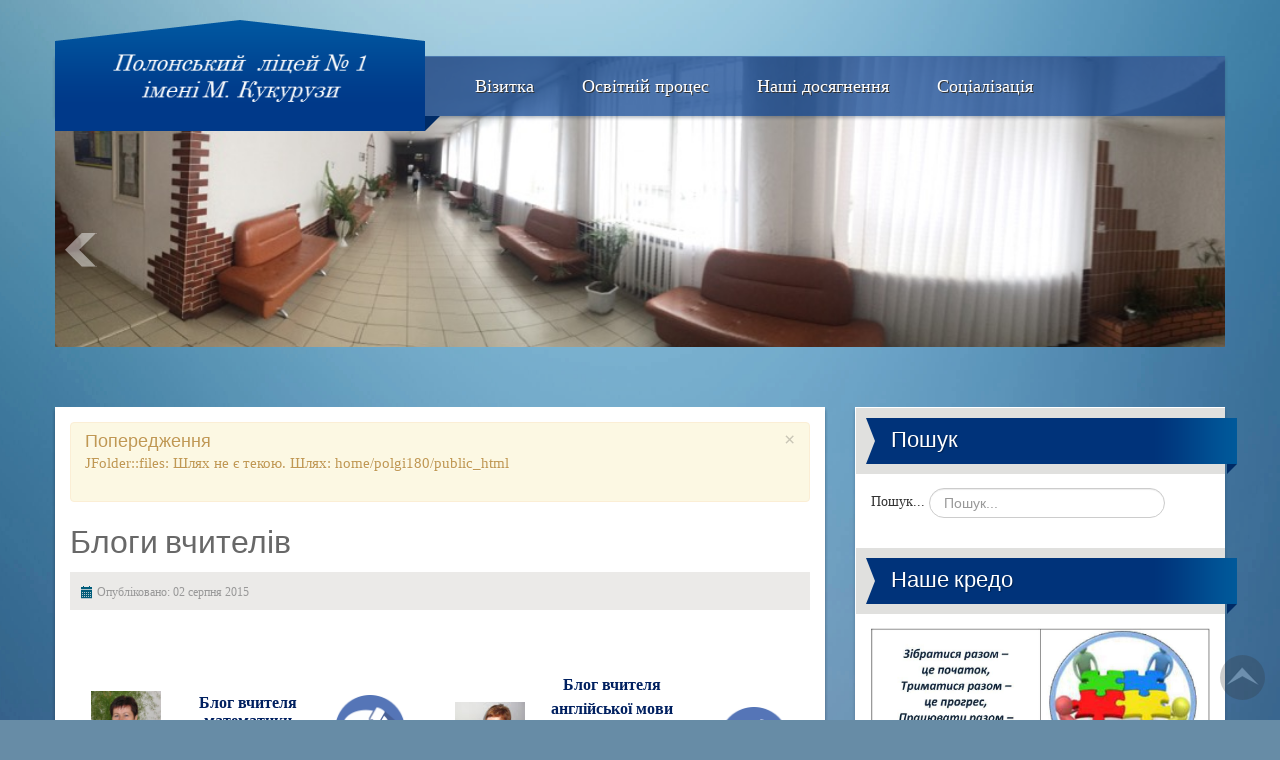

--- FILE ---
content_type: text/html; charset=utf-8
request_url: https://polgymnasium.km.ua/index.php/39-saity-ta-blohy-vchyteliv
body_size: 9249
content:

<!DOCTYPE html>
<html xmlns="http://www.w3.org/1999/xhtml" xml:lang="uk-ua" lang="uk-ua" dir="ltr">
<head>
    <meta name="viewport" content="width=device-width, initial-scale=1.0">
	
  <base href="https://polgymnasium.km.ua/index.php/39-saity-ta-blohy-vchyteliv" />
  <meta http-equiv="content-type" content="text/html; charset=utf-8" />
  <meta name="keywords" content="Полонський ліцей №1, gjkjycmrf usvyfpsz, ліцей №1 м. Полонне, сайт Полонського ліцею №1, сайт ліцею №1 м. Полонне" />
  <meta name="author" content="Administrator" />
  <meta name="description" content="Полонський ліцей №1 імені М. Кукурузи - офіційний сайт" />
  <meta name="generator" content="Joomla! - Open Source Content Management" />
  <title>Полонський ліцей №1 імені М. Кукурузи — Блоги вчителів</title>
  <link href="https://polgymnasium.km.ua/index.php/42-statti-sprava/39-saity-ta-blohy-vchyteliv" rel="canonical" />
  <link href="/templates/it_university2/favicon.ico" rel="shortcut icon" type="image/vnd.microsoft.icon" />
  <link href="https://polgymnasium.km.ua/index.php/component/search/?Itemid=140&amp;catid=42&amp;id=39&amp;format=opensearch" rel="search" title="Пошук Полонський ліцей №1 імені М. Кукурузи" type="application/opensearchdescription+xml" />
  <link rel="stylesheet" href="/plugins/system/iceshortcodes/assets/iceshortcodes.css" type="text/css" />
  <link rel="stylesheet" href="/plugins/system/iceshortcodes/assets/bootstrap/css/bootstrap.min.css" type="text/css" />
  <link rel="stylesheet" href="/plugins/system/iceshortcodes/assets/bootstrap/css/bootstrap-responsive.min.css" type="text/css" />
  <link rel="stylesheet" href="/templates/it_university2/bootstrap/css/bootstrap.min.css" type="text/css" />
  <link rel="stylesheet" href="/templates/it_university2/bootstrap/css/bootstrap-responsive.min.css" type="text/css" />
  <link rel="stylesheet" href="/templates/it_university2/css/joomla.css" type="text/css" />
  <link rel="stylesheet" href="/templates/it_university2/css/modules.css" type="text/css" />
  <link rel="stylesheet" href="/templates/it_university2/css/general.css" type="text/css" />
  <link rel="stylesheet" href="/templates/it_university2/css/pages.css" type="text/css" />
  <link rel="stylesheet" href="/templates/it_university2/css/responsive.css" type="text/css" />
  <link rel="stylesheet" href="/modules/mod_ariimageslider/mod_ariimageslider/js/themes/nivo-slider.css" type="text/css" />
  <link rel="stylesheet" href="/modules/mod_ariimageslider/mod_ariimageslider/js/themes/default/style.css" type="text/css" />
  <link rel="stylesheet" href="/templates/it_university2/html/mod_icemegamenu/css/default_icemegamenu.css" type="text/css" />
  <link rel="stylesheet" href="/templates/it_university2/html/mod_icemegamenu/css/default_icemegamenu-reponsive.css" type="text/css" />
  <style type="text/css">
#ais_103_wrapper,#ais_103{width:1170px;height:270px;}
  </style>
  <script src="/plugins/system/iceshortcodes/assets/bootstrap/js/bootstrap.min.js" type="text/javascript"></script>
  <script src="/media/jui/js/jquery.min.js" type="text/javascript"></script>
  <script src="/media/jui/js/jquery-migrate.min.js" type="text/javascript"></script>
  <script src="/media/system/js/caption.js" type="text/javascript"></script>
  <script src="/templates/it_university2/bootstrap/js/bootstrap.min.js" type="text/javascript"></script>
  <script src="/media/system/js/html5fallback.js" type="text/javascript"></script>
  <script src="/modules/mod_ariimageslider/mod_ariimageslider/js/jquery.nivo.slider.js" type="text/javascript"></script>
  <script type="text/javascript">
jQuery(window).on('load',  function() {
				new JCaption('img.caption');
			});
    $(document).ready(function(){ 
			
			$(window).scroll(function(){
				if ($(this).scrollTop() > 100) {
					$('.scrollup').fadeIn();
				} else {
					$('.scrollup').fadeOut();
				}
			}); 
			
			$('.scrollup').click(function(){
				$("html, body").animate({ scrollTop: 0 }, 600);
				return false;
			});
			
			$("[rel='tooltip']").tooltip();
 
		});
jQuery(window).load(function() { var $ = window.jQueryNivoSlider || jQuery; var opts = {"boxCols":9,"directionNavHide":false}; $("#ais_103").nivoSlider(opts); });
  </script>
  <!--[if IE]><link rel="stylesheet" href="/modules/mod_ariimageslider/mod_ariimageslider/js/themes/nivo-slider.ie.css" type="text/css" /><![endif]-->
  <!--[if lt IE 7]><link rel="stylesheet" href="/modules/mod_ariimageslider/mod_ariimageslider/js/themes/default/style.ie6.css" type="text/css" /><![endif]-->
  <!--[if IE]><link rel="stylesheet" href="/modules/mod_ariimageslider/mod_ariimageslider/js/themes/default/style.ie.css" type="text/css" /><![endif]-->


		<style type="text/css" media="screen">

/* Hide Content From HOMEPAGE */





	
#header { margin-bottom:0}




/* IE10-only styles go here */  
.ie10 ul#ice-switcher {
	padding-right:20px;}  
	.ie10 ul#ice-switcher:hover {
		padding-right:35px}



/* Custom CSS code throught paramters */
</style>


<!-- Template Styles  -->
<link id="stylesheet" rel="stylesheet" type="text/css" href="/templates/it_university2/css/styles/style4.css" />

<!-- Resposnive Template Styles -->
<link id="stylesheet-responsive" rel="stylesheet" type="text/css" href="/templates/it_university2/css/styles/style4_responsive.css" />



<!-- Google Fonts -->
<link href='http://fonts.googleapis.com/css?family=Open+Sans|Coming+Soon' rel='stylesheet' type='text/css'>

<!--[if lte IE 8]>
<link rel="stylesheet" type="text/css" href="/templates/it_university2/css/ie8.css" />
<![endif]-->

<!--[if lt IE 9]>
    <script src="/media/jui/js/html5.js"></script>
<![endif]-->


<!--[if !IE]><!--><script>  
if(Function('/*@cc_on return document.documentMode===10@*/')()){
    document.documentElement.className+=' ie10';
}
</script><!--<![endif]-->  


</head>

<body class="">




<!-- main container --> 
<div class="container">
 

 	
    <!-- header -->
    <header id="header">
    
        <div id="logo">	
        <p><a href="/"><img src="https://polgymnasium.km.ua/images/7.png" alt="Полонський ліцей №1 імені М. Кукурузи" /></a></p>	
        </div>
      
        <div class="icemegamenu"><div class="ice-megamenu-toggle"><a data-toggle="collapse" data-target=".nav-collapse">Menu</a></div><div class="nav-collapse icemegamenu collapse"><ul id="icemegamenu" class="meganizr mzr-slide mzr-responsive"><li id="iceMenu_102" class="iceMenuLiLevel_1 mzr-drop parent"><a href="/index.php/vizitka" class=" iceMenuTitle"><span class="icemega_title icemega_nosubtitle">Візитка</span></a><ul class="icesubMenu icemodules sub_level_1" style="width:280px"><li><div style="float:left;width:280px" class="iceCols"><ul><li id="iceMenu_142" class="iceMenuLiLevel_2"><a href="/index.php/vizitka/vidkryta-informatsiia" class=" iceMenuTitle"><span class="icemega_title icemega_nosubtitle">Прозорість та інформаційна відкритість</span></a></li><li id="iceMenu_117" class="iceMenuLiLevel_2"><a href="/index.php/vizitka/normatyvna-baza" class=" iceMenuTitle"><span class="icemega_title icemega_nosubtitle">Нормативна база</span></a></li><li id="iceMenu_118" class="iceMenuLiLevel_2"><a href="/index.php/vizitka/administratsiia-himnazii" class=" iceMenuTitle"><span class="icemega_title icemega_nosubtitle">Адміністрація ліцею</span></a></li><li id="iceMenu_120" class="iceMenuLiLevel_2"><a href="/index.php/vizitka/rada-himnazii" class=" iceMenuTitle"><span class="icemega_title icemega_nosubtitle">Рада ліцею</span></a></li><li id="iceMenu_121" class="iceMenuLiLevel_2"><a href="/index.php/vizitka/znameniti-vipuskniki" class=" iceMenuTitle"><span class="icemega_title icemega_nosubtitle">Знамениті випускники</span></a></li><li id="iceMenu_151" class="iceMenuLiLevel_2"><a href="/index.php/vizitka/istoriia-zakladu" class=" iceMenuTitle"><span class="icemega_title icemega_nosubtitle">Історія закладу</span></a></li></ul></div></li></ul></li><li id="iceMenu_106" class="iceMenuLiLevel_1 mzr-drop parent"><a href="/index.php/navchalnij-protses" class=" iceMenuTitle"><span class="icemega_title icemega_nosubtitle">Освітній процес</span></a><ul class="icesubMenu icemodules sub_level_1" style="width:280px"><li><div style="float:left;width:280px" class="iceCols"><ul><li id="iceMenu_126" class="iceMenuLiLevel_2"><a href="/index.php/navchalnij-protses/pochatkova-shkola" class=" iceMenuTitle"><span class="icemega_title icemega_nosubtitle">Початкова школа</span></a></li><li id="iceMenu_127" class="iceMenuLiLevel_2"><a href="/index.php/navchalnij-protses/vstup-do-himnazii" class=" iceMenuTitle"><span class="icemega_title icemega_nosubtitle">Ліцей</span></a></li><li id="iceMenu_128" class="iceMenuLiLevel_2"><a href="/index.php/navchalnij-protses/rozklad-dzvinky-pravyla" class=" iceMenuTitle"><span class="icemega_title icemega_nosubtitle">Розклад, дзвінки, правила</span></a></li><li id="iceMenu_152" class="iceMenuLiLevel_2"><a href="/index.php/navchalnij-protses/elektronnyi-zhurnal" class=" iceMenuTitle"><span class="icemega_title icemega_nosubtitle">Електронний журнал</span></a></li><li id="iceMenu_153" class="iceMenuLiLevel_2"><a href="/index.php/navchalnij-protses/vutrishnia-systema-zabezpechennia-iakosti-osvity" class=" iceMenuTitle"><span class="icemega_title icemega_nosubtitle">ВСЗЯО</span></a></li><li id="iceMenu_154" class="iceMenuLiLevel_2"><a href="/index.php/navchalnij-protses/dystantsiine-navchannia" class=" iceMenuTitle"><span class="icemega_title icemega_nosubtitle">Дистанційне навчання</span></a></li><li id="iceMenu_129" class="iceMenuLiLevel_2"><a href="/index.php/navchalnij-protses/dpa" class=" iceMenuTitle"><span class="icemega_title icemega_nosubtitle">ДПА</span></a></li><li id="iceMenu_130" class="iceMenuLiLevel_2"><a href="/index.php/navchalnij-protses/zno" class=" iceMenuTitle"><span class="icemega_title icemega_nosubtitle">ЗНО</span></a></li><li id="iceMenu_143" class="iceMenuLiLevel_2"><a href="/index.php/navchalnij-protses/metodychnyi-keis" class=" iceMenuTitle"><span class="icemega_title icemega_nosubtitle">Методичний кейс</span></a></li><li id="iceMenu_156" class="iceMenuLiLevel_2"><a href="/index.php/navchalnij-protses/pidvyshchennia-kvalifikatsii" class=" iceMenuTitle"><span class="icemega_title icemega_nosubtitle">Підвищення кваліфікації</span></a></li><li id="iceMenu_144" class="iceMenuLiLevel_2"><a href="/index.php/navchalnij-protses/naukova-diialnist" class=" iceMenuTitle"><span class="icemega_title icemega_nosubtitle">Наукова діяльність</span></a></li><li id="iceMenu_148" class="iceMenuLiLevel_2"><a href="/index.php/navchalnij-protses/vykhovna-robota" class=" iceMenuTitle"><span class="icemega_title icemega_nosubtitle">Виховна робота</span></a></li><li id="iceMenu_158" class="iceMenuLiLevel_2"><a href="/index.php/navchalnij-protses/antybulinhova-polityka" class=" iceMenuTitle"><span class="icemega_title icemega_nosubtitle">Антибулінгова політика</span></a></li><li id="iceMenu_157" class="iceMenuLiLevel_2"><a href="/index.php/navchalnij-protses/sportyvno-masovyi-proiekt-plich-o-plich" class=" iceMenuTitle"><span class="icemega_title icemega_nosubtitle">Спортивно-масовий проєкт "Пліч-о-Пліч"</span></a></li><li id="iceMenu_145" class="iceMenuLiLevel_2"><a href="/index.php/navchalnij-protses/biblioteka" class=" iceMenuTitle"><span class="icemega_title icemega_nosubtitle">Бібліотека</span></a></li></ul></div></li></ul></li><li id="iceMenu_107" class="iceMenuLiLevel_1 mzr-drop parent"><a href="/index.php/nashi-dosyagnennya" class=" iceMenuTitle"><span class="icemega_title icemega_nosubtitle">Наші досягнення</span></a><ul class="icesubMenu icemodules sub_level_1" style="width:280px"><li><div style="float:left;width:280px" class="iceCols"><ul><li id="iceMenu_131" class="iceMenuLiLevel_2"><a href="/index.php/nashi-dosyagnennya/peremozhtsi-olimpiad" class=" iceMenuTitle"><span class="icemega_title icemega_nosubtitle">Переможці олімпіад</span></a></li><li id="iceMenu_132" class="iceMenuLiLevel_2"><a href="/index.php/nashi-dosyagnennya/pryzery-man" class=" iceMenuTitle"><span class="icemega_title icemega_nosubtitle">Призери МАН</span></a></li><li id="iceMenu_133" class="iceMenuLiLevel_2"><a href="/index.php/nashi-dosyagnennya/medalisty" class=" iceMenuTitle"><span class="icemega_title icemega_nosubtitle">Медалісти</span></a></li></ul></div></li></ul></li><li id="iceMenu_146" class="iceMenuLiLevel_1 mzr-drop parent"><a href="/index.php/pozaklasna-robota" class=" iceMenuTitle"><span class="icemega_title icemega_nosubtitle">Соціалізація</span></a><ul class="icesubMenu icemodules sub_level_1" style="width:280px"><li><div style="float:left;width:280px" class="iceCols"><ul><li id="iceMenu_149" class="iceMenuLiLevel_2"><a href="/index.php/pozaklasna-robota/psykholohichna-sluzhba" class=" iceMenuTitle"><span class="icemega_title icemega_nosubtitle">Соціально-психологічна служба</span></a></li><li id="iceMenu_150" class="iceMenuLiLevel_2"><a href="/index.php/pozaklasna-robota/yidalnia" class=" iceMenuTitle"><span class="icemega_title icemega_nosubtitle">Їдальня</span></a></li></ul></div></li></ul></li></ul></div></div><script type="text/javascript">
	jQuery(document).ready(function(){
		var browser_width1 = jQuery(window).width();
		jQuery("#icemegamenu").find(".icesubMenu").each(function(index){
			var offset1 = jQuery(this).offset();
			var xwidth1 = offset1.left + jQuery(this).width();
			if(xwidth1 >= browser_width1){
				jQuery(this).addClass("ice_righttoleft");
			}
		});
		
	})
	jQuery(window).resize(function() {
		var browser_width = jQuery(window).width();
		jQuery("#icemegamenu").find(".icesubMenu").removeClass("ice_righttoleft");
		jQuery("#icemegamenu").find(".icesubMenu").each(function(index){
			var offset = jQuery(this).offset();
			var xwidth = offset.left + jQuery(this).width();
			
			if(xwidth >= browser_width){
				jQuery(this).addClass("ice_righttoleft");
			}
		});
	});
</script>
    
    </header><!-- /header -->   


	    <div id="iceslideshow">
    	<div id="ais_103_wrapper" class="ari-image-slider-wrapper ari-image-slider-loading ari-is-theme-default ari-image-slider-wCtrlNav">
	<div id="ais_103" class="ari-image-slider nivoSlider">
					<img src="/images/slides/1170-10.JPG" alt="" title="" class="imageslider-item" />
							<img src="/images/slides/1170-15.JPG" alt="" title="" class="imageslider-item" style="display:none" />
							<img src="/images/slides/1170-16.jpg" alt="" title="" class="imageslider-item" style="display:none" />
							<img src="/images/slides/1170-17.jpg" alt="" title="" class="imageslider-item" style="display:none" />
							<img src="/images/slides/1170-18.jpg" alt="" title="" class="imageslider-item" style="display:none" />
							<img src="/images/slides/1170-30.jpg" alt="" title="" class="imageslider-item" style="display:none" />
							<img src="/images/slides/1170-31.jpg" alt="" title="" class="imageslider-item" style="display:none" />
							<img src="/images/slides/1170-33.jpg" alt="" title="" class="imageslider-item" style="display:none" />
							<img src="/images/slides/1170-35.jpg" alt="" title="" class="imageslider-item" style="display:none" />
				
	</div>
			<div class="nivo-controlNavHolder">
			<div class="nivo-controlNav">
							<a rel="0" class="nivo-control active">
					<span style="width:px;height:px" class="nivo-thumbNavWrapper">
						0						<span class="nivo-arrow-border"></span>
						<span class="nivo-arrow"></span>
					</span>
				</a>
							<a rel="1" class="nivo-control">
					<span style="width:px;height:px" class="nivo-thumbNavWrapper">
						1						<span class="nivo-arrow-border"></span>
						<span class="nivo-arrow"></span>
					</span>
				</a>
							<a rel="2" class="nivo-control">
					<span style="width:px;height:px" class="nivo-thumbNavWrapper">
						2						<span class="nivo-arrow-border"></span>
						<span class="nivo-arrow"></span>
					</span>
				</a>
							<a rel="3" class="nivo-control">
					<span style="width:px;height:px" class="nivo-thumbNavWrapper">
						3						<span class="nivo-arrow-border"></span>
						<span class="nivo-arrow"></span>
					</span>
				</a>
							<a rel="4" class="nivo-control">
					<span style="width:px;height:px" class="nivo-thumbNavWrapper">
						4						<span class="nivo-arrow-border"></span>
						<span class="nivo-arrow"></span>
					</span>
				</a>
							<a rel="5" class="nivo-control">
					<span style="width:px;height:px" class="nivo-thumbNavWrapper">
						5						<span class="nivo-arrow-border"></span>
						<span class="nivo-arrow"></span>
					</span>
				</a>
							<a rel="6" class="nivo-control">
					<span style="width:px;height:px" class="nivo-thumbNavWrapper">
						6						<span class="nivo-arrow-border"></span>
						<span class="nivo-arrow"></span>
					</span>
				</a>
							<a rel="7" class="nivo-control">
					<span style="width:px;height:px" class="nivo-thumbNavWrapper">
						7						<span class="nivo-arrow-border"></span>
						<span class="nivo-arrow"></span>
					</span>
				</a>
							<a rel="8" class="nivo-control">
					<span style="width:px;height:px" class="nivo-thumbNavWrapper">
						8						<span class="nivo-arrow-border"></span>
						<span class="nivo-arrow"></span>
					</span>
				</a>
						</div>
		</div>
	</div>
    </div>
        
    

	

    
    <!-- promo --> 
        <!-- /promo --> 


    <!-- content -->
    <section id="content" class="row clearfix">
    
        <!-- Middle Col -->
        <div id="middlecol" class="span8">
            
             <div class="inside">
        
                            
                    
                <div id="system-message-container">
			<div id="system-message">
							<div class="alert alert-warning">
										<a class="close" data-dismiss="alert">×</a>

											<h4 class="alert-heading">Попередження</h4>
						<div>
															<p class="alert-message">JFolder::files:  Шлях не є текою. Шлях: home/polgi180/public_html</p>
													</div>
									</div>
					</div>
	</div>

                <div class="item-page">
					
		<div class="page-header">
		<h2>
				Блоги вчителів		</h2>
			
	</div>
	
	
			<div class="article-info muted">
			<dl class="article-info">
			<dt class="article-info-term">Деталі</dt>

			    
                
						
							<dd>
					<div class="published">
						<i class="icon-calendar"></i> Опубліковано: 02 серпня 2015					</div>
				</dd>
			
											
										</dl>
		</div>
	
		
								<p> </p>
<table style="border-color: blue; margin-left: auto; margin-right: auto;">
<tbody>
<tr>
<td style="width: 70px; border-color: blue; text-align: center;"><img src="/images/nauka/saliuk.JPG" alt="" width="70" height="78" /></td>
<td style="width: 170px; border-color: blue; text-align: center;">
<p class="MsoNormal" style="margin-bottom: 0.0001pt; line-height: normal;" align="center"><b><span lang="UK" style="font-size: 12.0pt; font-family: 'Times New Roman','serif'; color: #002060; mso-ansi-language: UK;">Блог вчителя математики<br /></span></b> <b><span lang="UK" style="font-size: 12.0pt; font-family: 'Times New Roman','serif'; color: #002060; mso-ansi-language: UK;">Салюк<br /></span></b> <b><span lang="UK" style="font-size: 12.0pt; font-family: 'Times New Roman','serif'; color: #002060; mso-ansi-language: UK;">Людмили Василівни</span></b></p>
</td>
<td style="width: 70px; border-color: blue; text-align: center;"><a href="https://polgim.blogspot.com/"><img style="line-height: 15.808px;" src="/images/content/icons/Blog_vchutel.png" alt="" width="70" height="70" /></a></td>
<td style="width: 10px;"> </td>
<td style="width: 10px;"> </td>
<td style="width: 10px;"> </td>
<td style="width: 10px;"> </td>
<td style="width: 70px; border-color: blue;"> <img src="/images/content/julia.jpg" alt="" width="80" height="80" /></td>
<td style="width: 190px; border-color: blue;">
<p> <b style="line-height: normal; text-align: center;"><span lang="UK" style="font-size: 12.0pt; font-family: 'Times New Roman','serif'; color: #002060; mso-ansi-language: UK;"><b style="line-height: normal; text-align: center;"><span lang="UK" style="font-size: 12.0pt; font-family: 'Times New Roman','serif'; color: #002060; mso-ansi-language: UK;">        Блог вчителя<br /></span></b><b style="line-height: normal; text-align: center;"><span lang="UK" style="font-size: 12.0pt; font-family: 'Times New Roman','serif'; color: #002060; mso-ansi-language: UK;">      англійської мови </span></b><b style="color: #333333; font-family: Verdana, Arial, Helvetica, sans-serif; font-size: 11px; text-align: start;"><span lang="UK" style="font-size: 12.0pt; font-family: 'Times New Roman','serif'; color: #002060; mso-ansi-language: UK;">                       Ліпінської<br /></span></b></span></b><b style="line-height: normal; text-align: center;"><span lang="UK" style="font-size: 12.0pt; font-family: 'Times New Roman','serif'; color: #002060; mso-ansi-language: UK;"><b style="color: #333333; font-family: Verdana, Arial, Helvetica, sans-serif; font-size: 11px; text-align: start;"><span lang="UK" style="font-size: 12.0pt; font-family: 'Times New Roman','serif'; color: #002060; mso-ansi-language: UK;">      Юлії Леонідівни</span></b></span></b></p>
</td>
<td style="width: 70px; border-color: blue;"> <a href="http://lipinskajulia.blogspot.com/"><img style="line-height: 15.808px;" src="/images/content/icons/Blog_vchutel.png" alt="" width="70" height="70" /></a></td>
</tr>
<tr>
<td style="width: 70px; border-color: blue; text-align: center;"><img src="/images/content/sek.jpg" alt="" width="70" height="70" /></td>
<td style="width: 170px; border-color: blue; text-align: center;"><b><span lang="UK" style="font-size: 12.0pt; font-family: 'Times New Roman','serif'; color: #002060; mso-ansi-language: UK;">Блог вчителя <br />фізичної культури<br /></span></b><b><span lang="UK" style="font-size: 12.0pt; font-family: 'Times New Roman','serif'; color: #002060; mso-ansi-language: UK;">Сєкутової<br /></span></b><b><span lang="UK" style="font-size: 12.0pt; font-family: 'Times New Roman','serif'; color: #002060; mso-ansi-language: UK;">Лесі Володимирівни</span></b><b><span lang="UK" style="font-size: 12.0pt; font-family: 'Times New Roman','serif'; color: #002060; mso-ansi-language: UK;">  </span></b></td>
<td style="width: 70px; border-color: blue; text-align: center;"><a href="http://lsekutova.blogspot.com/"><img src="/images/content/icons/Blog_vchutel.png" alt="" width="70" height="70" /></a></td>
<td> </td>
<td> </td>
<td> </td>
<td> </td>
<td style="width: 70px; border-color: blue;"> <img src="/images/content/bobr.JPG" alt="" width="60" height="88" /></td>
<td style="width: 190px; border-color: blue;">          <b style="text-align: center;"><span lang="UK" style="font-size: 12pt; font-family: 'Times New Roman', serif; color: #002060;">Блог вчителя<br />     початкових класів  <br /></span></b><b><span lang="UK" style="font-size: 12pt; font-family: 'Times New Roman', serif; color: #002060;">           Бобрівник <br /></span></b><b><span lang="UK" style="font-size: 12pt; font-family: 'Times New Roman', serif; color: #002060;">                Надії <br />         Володимирівни</span></b></td>
<td style="width: 70px; border-color: blue;"> <a href="https://bobrivniknadia.blogspot.com/"><img style="line-height: 15.808px;" src="/images/content/icons/Blog_vchutel.png" alt="" width="70" height="70" /></a></td>
</tr>
<tr>
<td style="width: 70px; border-color: blue; text-align: center;"><img src="/images/psiholog/nina.JPG" alt="" width="70" height="96" /></td>
<td style="width: 170px; border-color: blue; text-align: center;">
<p class="MsoNormal" style="margin-bottom: 0.0001pt; line-height: normal;" align="center"><b><span lang="UK" style="font-size: 12.0pt; font-family: 'Times New Roman','serif'; color: #002060; mso-ansi-language: UK;">Блог <br />шкільного психолога<br /></span></b><b><span lang="UK" style="font-size: 12.0pt; font-family: 'Times New Roman','serif'; color: #002060; mso-ansi-language: UK;">Гончаренко<br /></span></b><b><span lang="UK" style="font-size: 12.0pt; font-family: 'Times New Roman','serif'; color: #002060; mso-ansi-language: UK;">Ніни Юріївни</span></b><b><span lang="UK" style="font-size: 12.0pt; font-family: 'Times New Roman','serif'; color: #002060; mso-ansi-language: UK;">  </span></b></p>
</td>
<td style="width: 70px; border-color: blue; text-align: center;"><a href="http://polgimpsysholog.blogspot.com/"><img style="line-height: 15.808px;" src="/images/content/icons/Blog_vchutel.png" alt="" width="70" height="70" /></a></td>
<td> </td>
<td> </td>
<td> </td>
<td> </td>
<td style="width: 70px; border-color: blue;"> <img src="/images/nauka/nakl.jpg" alt="" width="80" height="80" /></td>
<td style="width: 190px; border-color: blue;">
<p>          <b style="text-align: center;"><span lang="UK" style="font-size: 12.0pt; font-family: 'Times New Roman','serif'; color: #002060; mso-ansi-language: UK;">Блог вчителя     початкових класів<br /></span></b><b><span lang="UK" style="font-size: 12.0pt; font-family: 'Times New Roman','serif'; color: #002060; mso-ansi-language: UK;">       Накладової <br /></span></b><b><span lang="UK" style="font-size: 12.0pt; font-family: 'Times New Roman','serif'; color: #002060; mso-ansi-language: UK;">   Майї Володимирівни  </span></b></p>
</td>
<td style="width: 70px; border-color: blue;"> <a href="http://nakladovamaya.blogspot.com"><img style="line-height: 15.808px;" src="/images/content/icons/Blog_vchutel.png" alt="" width="70" height="70" /></a></td>
</tr>
<tr>
<td style="width: 70px; border-color: blue; text-align: center;"><img src="/images/content/ogoyko.jpg" alt="" width="70" height="97" /></td>
<td style="width: 170px; border-color: blue; text-align: center;">
<p class="MsoNormal" style="margin-bottom: .0001pt; text-align: center; line-height: normal;" align="center"><span style="text-align: start;"> </span><b><span lang="UK" style="font-size: 12.0pt; font-family: 'Times New Roman','serif'; color: #002060; mso-ansi-language: UK;">Блог<br />   вчителя української<br />   мови та літератури<br /></span></b><b style="text-align: start;"><span lang="UK" style="font-size: 12.0pt; font-family: 'Times New Roman','serif'; color: #002060; mso-ansi-language: UK;">     Огойко<br /></span></b><b style="text-align: start;"><span lang="UK" style="font-size: 12.0pt; font-family: 'Times New Roman','serif'; color: #002060; mso-ansi-language: UK;">    Наталії Василівни</span></b></p>
</td>
<td style="width: 70px; border-color: blue; text-align: center;"><a href="http://ohoikonat.blogspot.com/"><img style="line-height: 15.808px;" src="/images/content/icons/Blog_vchutel.png" alt="" width="70" height="70" /></a></td>
<td> </td>
<td> </td>
<td> </td>
<td> </td>
<td style="width: 70px; border-color: blue;"> <img src="/images/content/pavlenko.JPG" alt="" width="70" height="102" /></td>
<td style="width: 190px; border-color: blue;">      <b style="text-align: center;"><span lang="UK" style="font-size: 12.0pt; font-family: 'Times New Roman','serif'; color: #002060; mso-ansi-language: UK;">Блог вчителя початкових класів <br /></span></b><b><span lang="UK" style="font-size: 12.0pt; font-family: 'Times New Roman','serif'; color: #002060; mso-ansi-language: UK;">           Павленко <br /></span></b><b><span lang="UK" style="font-size: 12.0pt; font-family: 'Times New Roman','serif'; color: #002060; mso-ansi-language: UK;">     Інни Петрівни</span></b></td>
<td style="width: 70px; border-color: blue;"> <a style="color: #0000cc; text-decoration-line: underline;" href="http://elementarynewschool.blogspot.com/"><img src="/images/content/icons/Blog_vchutel.png" alt="" width="70" height="70" /></a></td>
</tr>
<tr>
<td style="width: 70px; border-color: blue; text-align: center;"><img src="/images/nauka/sol_o.jpg" alt="" width="65" height="87" /></td>
<td style="width: 170px; border-color: blue; text-align: center;"><b><span lang="UK" style="font-size: 12.0pt; font-family: 'Times New Roman','serif'; color: #002060; mso-ansi-language: UK;">Блог<br /></span></b><b><span lang="UK" style="font-size: 12.0pt; font-family: 'Times New Roman','serif'; color: #002060; mso-ansi-language: UK;">асистента вчителя<br /></span></b><b><span lang="UK" style="font-size: 12.0pt; font-family: 'Times New Roman','serif'; color: #002060; mso-ansi-language: UK;">Солодкої<br /></span></b><b><span lang="UK" style="font-size: 12.0pt; font-family: 'Times New Roman','serif'; color: #002060; mso-ansi-language: UK;">Ольги Василівни</span></b></td>
<td style="width: 70px; border-color: blue; text-align: center;"> <a style="color: #0000cc; text-decoration: underline;" href="http://sololya2017.blogspot.com/"><img style="line-height: 15.808px;" src="/images/content/icons/Blog_vchutel.png" alt="" width="70" height="70" /></a></td>
<td> </td>
<td> </td>
<td> </td>
<td> </td>
<td style="width: 70px; border-color: blue;"> <img src="/images/content/botv.JPG" alt="" width="60" height="88" /></td>
<td style="width: 190px; border-color: blue;">           <b style="text-align: center;"><span lang="UK" style="font-size: 12.0pt; font-family: 'Times New Roman','serif'; color: #002060; mso-ansi-language: UK;"><b style="color: #333333; font-family: Verdana, Arial, Helvetica, sans-serif; font-size: 11px;"><span lang="UK" style="font-size: 12.0pt; font-family: 'Times New Roman','serif'; color: #002060; mso-ansi-language: UK;">Блог вчителя<br />        англійської мови</span></b><br /></span></b><b><span lang="UK" style="font-size: 12.0pt; font-family: 'Times New Roman','serif'; color: #002060; mso-ansi-language: UK;">               Ботвін<br /></span></b><b><span lang="UK" style="font-size: 12.0pt; font-family: 'Times New Roman','serif'; color: #002060; mso-ansi-language: UK;">     Оксани Олексіївни</span></b></td>
<td style="width: 70px; border-color: blue;"> <a href="https://oksanabotvin.blogspot.com"><img style="line-height: 15.808px;" src="/images/content/icons/Blog_vchutel.png" alt="" width="70" height="70" /></a></td>
</tr>
<tr>
<td style="width: 70px; border-color: blue; text-align: center;"> <img src="/images/nauka/velgas.JPG" alt="" width="70" height="71" /></td>
<td style="width: 170px; border-color: blue; text-align: center;"><b style="line-height: normal; text-align: center;"><span lang="UK" style="font-size: 12.0pt; font-family: 'Times New Roman','serif'; color: #002060; mso-ansi-language: UK;">Блог вчителя<br />історії<br /></span></b><b><span lang="UK" style="font-size: 12.0pt; font-family: 'Times New Roman','serif'; color: #002060; mso-ansi-language: UK;">Вельгас<br /></span></b><b><span lang="UK" style="font-size: 12.0pt; font-family: 'Times New Roman','serif'; color: #002060; mso-ansi-language: UK;">Іванни Адамівни</span></b></td>
<td style="width: 70px; border-color: blue; text-align: center;"> <a style="color: #0000cc; text-decoration: underline; line-height: 15.808px;" href="http://ivannavelgas.blogspot.com/"><img style="line-height: 15.808px;" src="/images/content/icons/Blog_vchutel.png" alt="" width="70" height="70" /></a></td>
<td> </td>
<td> </td>
<td> </td>
<td> </td>
<td style="width: 70px; border-color: blue;"> <img src="/images/content/ber.JPG" alt="" width="60" height="93" /></td>
<td style="width: 190px; border-color: blue;">              <b style="text-align: center;"><span lang="UK" style="font-size: 12.0pt; font-family: 'Times New Roman','serif'; color: #002060; mso-ansi-language: UK;">Блог<br />вчителя зарубіжної <br />        літератури<br /></span></b><b><span lang="UK" style="font-size: 12.0pt; font-family: 'Times New Roman','serif'; color: #002060; mso-ansi-language: UK;">         Березової <br /></span></b><b><span lang="UK" style="font-size: 12.0pt; font-family: 'Times New Roman','serif'; color: #002060; mso-ansi-language: UK;">Світлани Євгенівни</span></b></td>
<td style="width: 70px; border-color: blue;"> <a href="http://foreignliturature.blogspot.com/"><img src="/images/content/icons/Blog_vchutel.png" alt="" width="70" height="70" /></a></td>
</tr>
<tr>
<td style="width: 70px; border-color: blue; text-align: center;"><img src="/images/nauka/dudko.jpg" alt="" width="75" height="57" /></td>
<td style="width: 170px; border-color: blue; text-align: center;">
<p><b style="line-height: normal; text-align: center;"><span lang="UK" style="font-size: 12.0pt; font-family: 'Times New Roman','serif'; color: #002060; mso-ansi-language: UK;">Блог <br />вчителя фізики</span></b><b style="line-height: normal; text-align: center;"><span lang="UK" style="font-size: 12.0pt; font-family: 'Times New Roman','serif'; color: #002060; mso-ansi-language: UK;"> та      інформатики</span></b><b><span lang="UK" style="font-size: 12.0pt; font-family: 'Times New Roman','serif'; color: #002060; mso-ansi-language: UK;">                        Дудко</span></b><b><span lang="UK" style="font-size: 12.0pt; font-family: 'Times New Roman','serif'; color: #002060; mso-ansi-language: UK;">               Наталії Вікторівни</span></b></p>
</td>
<td style="width: 70px; border-color: blue; text-align: center;"><a style="color: #0000cc; text-decoration: underline; line-height: 15.808px;" href="http://priimaknatasha.blogspot.com/"><img src="/images/content/icons/Blog_vchutel.png" alt="" width="70" height="70" /></a></td>
<td> </td>
<td> </td>
<td> </td>
<td> </td>
<td style="width: 70px; border-color: blue;"> <img src="/images/content/atam.jpg" alt="" width="70" height="78" /></td>
<td style="width: 190px; border-color: blue;">               <b style="text-align: center;"><span lang="UK" style="font-size: 12.0pt; font-family: 'Times New Roman','serif'; color: #002060; mso-ansi-language: UK;">Блог<br />вчителя зарубіжної <br />        літератури<br /></span></b><b><span lang="UK" style="font-size: 12.0pt; font-family: 'Times New Roman','serif'; color: #002060; mso-ansi-language: UK;">         Атаманюк <br /></span></b><b><span lang="UK" style="font-size: 12.0pt; font-family: 'Times New Roman','serif'; color: #002060; mso-ansi-language: UK;">Тетяни Миколаївни</span></b></td>
<td style="width: 70px; border-color: blue;"> <a href="http://switliteratury.blogspot.com/"><img src="/images/content/icons/Blog_vchutel.png" alt="" width="70" height="70" /></a></td>
</tr>
<tr>
<td style="width: 70px; border-color: blue; text-align: center;"> <img src="/images/content/melnik.jpg" alt="" width="70" height="70" /></td>
<td style="width: 170px; border-color: blue; text-align: center;">
<p><b style="line-height: normal; text-align: center;"><span lang="UK" style="font-size: 12.0pt; font-family: 'Times New Roman','serif'; color: #002060; mso-ansi-language: UK;"><b style="line-height: normal; text-align: center;"><span lang="UK" style="font-size: 12.0pt; font-family: 'Times New Roman','serif'; color: #002060; mso-ansi-language: UK;">Блог вчителя       іноземних</span></b><b style="line-height: normal; text-align: center;"><span lang="UK" style="font-size: 12.0pt; font-family: 'Times New Roman','serif'; color: #002060; mso-ansi-language: UK;"> мов</span></b><b style="color: #333333; font-family: Verdana, Arial, Helvetica, sans-serif; font-size: 11px; text-align: start;"><span lang="UK" style="font-size: 12.0pt; font-family: 'Times New Roman','serif'; color: #002060; mso-ansi-language: UK;">                       Мельник</span></b><b style="color: #333333; font-family: Verdana, Arial, Helvetica, sans-serif; font-size: 11px; text-align: start;"><span lang="UK" style="font-size: 12.0pt; font-family: 'Times New Roman','serif'; color: #002060; mso-ansi-language: UK;">               Ірини Омелянівни</span></b></span></b></p>
</td>
<td style="width: 70px; border-color: blue; text-align: center;"><a href="https://polska-mova.blogspot.com"><img style="line-height: 15.808px;" src="/images/content/icons/Blog_vchutel.png" alt="" width="70" height="70" /></a></td>
<td> </td>
<td> </td>
<td> </td>
<td> </td>
<td style="width: 70px; border-color: blue;"> <img src="/images/content/kor.JPG" alt="" width="70" height="92" /></td>
<td style="width: 190px; border-color: blue;">              <b style="text-align: center;"><span lang="UK" style="font-size: 12.0pt; font-family: 'Times New Roman','serif'; color: #002060; mso-ansi-language: UK;">Блог <br />    асистента вчителя <br /></span></b><b><span lang="UK" style="font-size: 12.0pt; font-family: 'Times New Roman','serif'; color: #002060; mso-ansi-language: UK;">         Короленко<br /></span></b><b><span lang="UK" style="font-size: 12.0pt; font-family: 'Times New Roman','serif'; color: #002060; mso-ansi-language: UK;">    Наталії Іванівни</span></b></td>
<td style="width: 70px; border-color: blue;"> <a href="http://nataliakorolenko.blogspot.com/"><img src="/images/content/icons/Blog_vchutel.png" alt="" width="70" height="70" /></a></td>
</tr>
<tr>
<td style="width: 70px; border-color: blue; text-align: center;"> <img src="/images/nauka/mol_n.jpg" alt="" width="65" height="98" /></td>
<td style="width: 170px; border-color: blue; text-align: center;">
<p><b style="line-height: normal; text-align: center;"><span lang="UK" style="font-size: 12.0pt; font-family: 'Times New Roman','serif'; color: #002060; mso-ansi-language: UK;"><b style="line-height: normal; text-align: center;"><span lang="UK" style="font-size: 12.0pt; font-family: 'Times New Roman','serif'; color: #002060; mso-ansi-language: UK;"><b style="line-height: normal; text-align: center;"><span lang="UK" style="font-size: 12.0pt; font-family: 'Times New Roman','serif'; color: #002060; mso-ansi-language: UK;"><b style="line-height: normal; text-align: center;"><span lang="UK" style="font-size: 12.0pt; font-family: 'Times New Roman','serif'; color: #002060; mso-ansi-language: UK;">        Блог вчителя               </span></b><b style="line-height: normal; text-align: center;"><span lang="UK" style="font-size: 12.0pt; font-family: 'Times New Roman','serif'; color: #002060; mso-ansi-language: UK;">англійської мови</span></b><b style="color: #333333; font-family: Verdana, Arial, Helvetica, sans-serif; font-size: 11px; text-align: start;"><span lang="UK" style="font-size: 12.0pt; font-family: 'Times New Roman','serif'; color: #002060; mso-ansi-language: UK;">                 Молодожені</span></b><b style="color: #333333; font-family: Verdana, Arial, Helvetica, sans-serif; font-size: 11px; text-align: start;"><span lang="UK" style="font-size: 12.0pt; font-family: 'Times New Roman','serif'; color: #002060; mso-ansi-language: UK;">                       Наталії           Володимирівни</span></b></span></b></span></b></span></b></p>
</td>
<td style="width: 70px; border-color: blue; text-align: center;"><a href="http://interestenglishmol.blogspot.com/"><img style="line-height: 15.808px;" src="/images/content/icons/Blog_vchutel.png" alt="" width="70" height="70" /></a></td>
<td> </td>
<td> </td>
<td> </td>
<td> </td>
<td style="width: 70px; border-color: blue;"> <img src="/images/content/shevchuk.JPG" alt="" width="70" height="102" /></td>
<td style="width: 190px; border-color: blue;">        <b style="text-align: center;"><span lang="UK" style="font-size: 12.0pt; font-family: 'Times New Roman','serif'; color: #002060; mso-ansi-language: UK;">Блог вчителя<br />   початкових класів<br /></span></b><b><span lang="UK" style="font-size: 12.0pt; font-family: 'Times New Roman','serif'; color: #002060; mso-ansi-language: UK;">         Шевчик<br /></span></b><b><span lang="UK" style="font-size: 12.0pt; font-family: 'Times New Roman','serif'; color: #002060; mso-ansi-language: UK;">  Валентини Іванівни</span></b></td>
<td style="width: 70px; border-color: blue;"> <a href="https://valya63shevchik.blogspot.com/"><img style="line-height: 15.808px;" src="/images/content/icons/Blog_vchutel.png" alt="" width="70" height="70" /></a></td>
</tr>
<tr>
<td style="width: 70px; border-color: blue; text-align: center;"> <img src="/images/nauka/maivka.jpg" alt="" width="65" height="98" /></td>
<td style="width: 170px; border-color: blue; text-align: center;"><b style="line-height: normal; text-align: center;"><span lang="UK" style="font-size: 12.0pt; font-family: 'Times New Roman','serif'; color: #002060; mso-ansi-language: UK;">Сайт вчителя <br />            </span></b><b style="line-height: normal; text-align: center;"><span lang="UK" style="font-size: 12.0pt; font-family: 'Times New Roman','serif'; color: #002060; mso-ansi-language: UK;">інформатики</span></b><b><span lang="UK" style="font-size: 12.0pt; font-family: 'Times New Roman','serif'; color: #002060; mso-ansi-language: UK;">                     Маївки              С</span></b><b><span lang="UK" style="font-size: 12.0pt; font-family: 'Times New Roman','serif'; color: #002060; mso-ansi-language: UK;">вітлани Вікторівни</span></b></td>
<td style="width: 70px; border-color: blue; text-align: center;"> <a href="https://sites.google.com/site/infopolgim/home"><img style="line-height: 15.808px;" src="/images/content/icons/Blog_vchutel.png" alt="" width="70" height="70" /></a></td>
<td> </td>
<td> </td>
<td> </td>
<td> </td>
<td style="width: 70px; border-color: blue;"> <img src="/images/nauka/sav.png" alt="" width="64" height="90" /></td>
<td style="width: 190px; border-color: blue;">      <b style="text-align: center;"><span lang="UK" style="font-size: 12.0pt; font-family: 'Times New Roman','serif'; color: #002060; mso-ansi-language: UK;">Блог вчителя<br />  початкових класів<br /></span></b><b><span lang="UK" style="font-size: 12.0pt; font-family: 'Times New Roman','serif'; color: #002060; mso-ansi-language: UK;">           Савчук<br /></span></b><b><span lang="UK" style="font-size: 12.0pt; font-family: 'Times New Roman','serif'; color: #002060; mso-ansi-language: UK;"> Зінаїди Йосипівни</span></b></td>
<td style="width: 70px; border-color: blue;"> <a href="http://savhcukzina.blogspot.com"><img style="line-height: 15.808px;" src="/images/content/icons/Blog_vchutel.png" alt="" width="70" height="70" /></a></td>
</tr>
<tr>
<td style="width: 70px; border-color: blue; text-align: center;"> <img src="/images/nauka/Bosyuk.jpg" alt="" width="65" height="98" /></td>
<td style="width: 170px; border-color: blue; text-align: center;">
<p class="MsoNormal" style="margin-bottom: .0001pt; text-align: center; line-height: normal;" align="center"><b><span lang="UK" style="font-size: 12.0pt; font-family: 'Times New Roman','serif'; color: #002060; mso-ansi-language: UK;">Блог вчителя <br />початкових класів<br /></span></b><b><span lang="UK" style="font-size: 12.0pt; font-family: 'Times New Roman','serif'; color: #002060; mso-ansi-language: UK;">Босюк<br /></span></b><b><span lang="UK" style="font-size: 12.0pt; font-family: 'Times New Roman','serif'; color: #002060; mso-ansi-language: UK;">Тетяни Миколаївни</span></b></p>
</td>
<td style="width: 70px; border-color: blue; text-align: center;"><a style="color: #0000cc; text-decoration: underline;" href="http://tetyanabosyuk.blogspot.com/"><img style="line-height: 15.808px;" src="/images/content/icons/Blog_vchutel.png" alt="" width="70" height="70" /></a></td>
<td> </td>
<td> </td>
<td> </td>
<td> </td>
<td style="width: 70px; border-color: blue;"> <img src="/images/nauka/gav.jpg" alt="" width="70" height="101" /></td>
<td style="width: 190px; border-color: blue;">        <b style="text-align: center;"><span lang="UK" style="font-size: 12.0pt; font-family: 'Times New Roman','serif'; color: #002060; mso-ansi-language: UK;">Блог вчителя<br /></span></b><b><span lang="UK" style="font-size: 12.0pt; font-family: 'Times New Roman','serif'; color: #002060; mso-ansi-language: UK;"> англійської мови<br /></span></b><b><span lang="UK" style="font-size: 12.0pt; font-family: 'Times New Roman','serif'; color: #002060; mso-ansi-language: UK;">         Гаврилюк<br /></span></b><b><span lang="UK" style="font-size: 12.0pt; font-family: 'Times New Roman','serif'; color: #002060; mso-ansi-language: UK;">Марії Михайлівни</span></b></td>
<td style="width: 70px; border-color: blue;"> <a href="http://mynewfreeblogenglish.blogspot.com"><img style="line-height: 15.808px;" src="/images/content/icons/Blog_vchutel.png" alt="" width="70" height="70" /></a></td>
</tr>
<tr>
<td style="width: 70px; border-color: blue; text-align: center;"> <img src="/images/content/veluchko.JPG" alt="" width="70" height="102" /></td>
<td style="width: 170px; border-color: blue; text-align: center;">
<p class="MsoNormal" style="margin-bottom: .0001pt; text-align: center; line-height: normal;" align="center"><b><span lang="UK" style="font-size: 12.0pt; font-family: 'Times New Roman','serif'; color: #002060; mso-ansi-language: UK;">Блог вчителя <br />початкових класів<br /></span></b><b><span lang="UK" style="font-size: 12.0pt; font-family: 'Times New Roman','serif'; color: #002060; mso-ansi-language: UK;">Величко<br /></span></b><b><span lang="UK" style="font-size: 12.0pt; font-family: 'Times New Roman','serif'; color: #002060; mso-ansi-language: UK;">Світлани Микитівни</span></b></p>
</td>
<td style="width: 70px; border-color: blue; text-align: center;"><a style="color: #0000cc; text-decoration: underline;" href="http://velsvet17.blogspot.com/"><img style="line-height: 15.808px;" src="/images/content/icons/Blog_vchutel.png" alt="" width="70" height="70" /></a></td>
<td> </td>
<td> </td>
<td> </td>
<td> </td>
<td style="width: 70px; border-color: blue;"> <img src="/images/content/tsubylska.jpg" alt="" width="70" height="100" /></td>
<td style="width: 190px; border-color: blue;"><b style="text-align: center;"><span lang="UK" style="font-size: 12.0pt; font-family: 'Times New Roman','serif'; color: #002060; mso-ansi-language: UK;">         Блог вчителя <br />           математики<br /></span></b><b><span lang="UK" style="font-size: 12.0pt; font-family: 'Times New Roman','serif'; color: #002060; mso-ansi-language: UK;">          Цибульської<br /></span></b><b><span lang="UK" style="font-size: 12.0pt; font-family: 'Times New Roman','serif'; color: #002060; mso-ansi-language: UK;">     Людмили Леонтіївни</span></b></td>
<td style="width: 70px; border-color: blue;"> <a href="http://ludmylatsybulska.blogspot.com"><img style="line-height: 15.808px;" src="/images/content/icons/Blog_vchutel.png" alt="" width="70" height="70" /></a></td>
</tr>
<tr>
<td style="width: 70px; border-color: blue; text-align: center;"> </td>
<td style="width: 170px; border-color: blue; text-align: center;">
<p class="MsoNormal" style="margin-bottom: .0001pt; text-align: center; line-height: normal;" align="center"> </p>
</td>
<td style="width: 70px; border-color: blue; text-align: center;"> </td>
<td> </td>
<td> </td>
<td> </td>
<td> </td>
<td style="width: 70px; border-color: blue;"> </td>
<td style="width: 190px; border-color: blue;">              </td>
<td style="width: 70px; border-color: blue;"> </td>
</tr>
<tr>
<td style="width: 70px; border-color: blue; text-align: center;"> </td>
<td style="width: 170px; border-color: blue; text-align: center;">
<p class="MsoNormal" style="margin-bottom: .0001pt; text-align: center; line-height: normal;" align="center"> </p>
</td>
<td style="width: 70px; border-color: blue; text-align: center;"> </td>
<td> </td>
<td> </td>
<td> </td>
<td> </td>
<td style="width: 70px; border-color: blue;"> </td>
<td style="width: 190px; border-color: blue;">             </td>
<td style="width: 70px; border-color: blue;"> </td>
</tr>
<tr>
<td style="width: 70px; border-color: blue; text-align: center;"> </td>
<td style="width: 170px; border-color: blue; text-align: center;">
<p class="MsoNormal" style="margin-bottom: .0001pt; text-align: center; line-height: normal;" align="center"> </p>
</td>
<td style="width: 70px; border-color: blue; text-align: center;"> </td>
<td> </td>
<td> </td>
<td> </td>
<td> </td>
<td style="width: 70px; border-color: blue;"> </td>
<td style="width: 190px; border-color: blue;"> </td>
<td style="width: 70px; border-color: blue;"> </td>
</tr>
<tr>
<td style="width: 70px; border-color: blue; text-align: center;"> </td>
<td style="width: 170px; border-color: blue; text-align: center;">
<p class="MsoNormal" style="margin-bottom: .0001pt; text-align: center; line-height: normal;" align="center"> </p>
</td>
<td style="width: 70px; border-color: blue; text-align: center;"> </td>
<td> </td>
<td> </td>
<td> </td>
<td> </td>
<td style="width: 70px; border-color: blue;"> </td>
<td style="width: 190px; border-color: blue;">         <b style="line-height: normal; text-align: center;"><span lang="UK" style="font-size: 12.0pt; font-family: 'Times New Roman','serif'; color: #002060; mso-ansi-language: UK;"><b style="color: #333333; font-family: Verdana, Arial, Helvetica, sans-serif; font-size: 11px; text-align: start;"><span lang="UK" style="font-size: 12.0pt; font-family: 'Times New Roman','serif'; color: #002060; mso-ansi-language: UK;">            </span></b></span></b>         </td>
<td style="width: 70px; border-color: blue;"> </td>
</tr>
<tr>
<td style="width: 70px; border-color: blue; text-align: center;"> </td>
<td style="width: 170px; border-color: blue; text-align: center;">
<p class="MsoNormal" style="margin-bottom: .0001pt; text-align: center; line-height: normal;" align="center"> </p>
</td>
<td style="width: 70px; border-color: blue; text-align: center;"> </td>
<td> </td>
<td> </td>
<td> </td>
<td> </td>
<td style="width: 70px; border-color: blue;"> </td>
<td style="width: 190px; border-color: blue;"> </td>
<td style="width: 70px; border-color: blue;"> </td>
</tr>
</tbody>
</table>
<p> </p>
<p> </p> 
	
	
<ul class="pager pagenav">
	<li class="previous">
		<a href="/index.php/42-statti-sprava/40-fotohalereia" rel="prev">
			<span class="icon-chevron-left"></span> Попередня		</a>
	</li>
	<li class="next">
		<a href="/index.php/42-statti-sprava/35-mudra-sova" rel="next">
			Наступна <span class="icon-chevron-right"></span>		</a>
	</li>
</ul>
						 </div>
	                                                                                                                                                                                                                                                                                                                                                                                                                                                                                                                                                                                                                                                                                                                                                                                                  



            </div>
            
        </div><!-- / Middle Col  -->
		
		
		      
        <!-- sidebar -->
        <aside id="sidebar" class="span4 " >
            <div class="inside">
            
                <div class="sidebar_module sidebar_module_ "><h3 class="sidebar_module_heading"><span>Пошук</span></h3><div class="sidebar_module_content"><div class="search">
	<form action="/index.php" method="post" class="form-inline">
		<label for="mod-search-searchword" class="element-invisible">Пошук...</label> <input name="searchword" id="mod-search-searchword" maxlength="200"  class="inputbox search-query" type="search" placeholder="Пошук..." />		<input type="hidden" name="task" value="search" />
		<input type="hidden" name="option" value="com_search" />
		<input type="hidden" name="Itemid" value="140" />
	</form>
</div>
</div></div><div class="sidebar_module sidebar_module_ "><h3 class="sidebar_module_heading"><span>Наше кредо</span></h3><div class="sidebar_module_content">

<div class="custom"  >
	<p style="text-align: center;"><img src="/images/kredo1.jpg" alt="" width="350" height="145" /></p></div>
</div></div><div class="sidebar_module sidebar_module_ "><h3 class="sidebar_module_heading"><span>Інформальна освіта</span></h3><div class="sidebar_module_content">

<div class="custom"  >
	<p style="text-align: justify;"><a style="color: #0000cc; text-decoration-line: underline; font-size: 12.16px; text-align: start;" href="/index.php/363-informalna-osvita"><img style="display: block; margin-left: auto; margin-right: auto;" src="/images/content/icons/Blog_vchutel.png" alt="" width="70" height="70" /></a></p></div>
</div></div><div class="sidebar_module sidebar_module_ "><h3 class="sidebar_module_heading"><span>Корисні посилання</span></h3><div class="sidebar_module_content">

<div class="custom"  >
	<p><a href="http://mon.gov.ua/"><img src="/images/content/minist.gif" alt="" width="100" height="51" /></a>  <a href="https://hoippo.km.ua/"><img src="/images/content/hoippo.gif" alt="" width="100" height="50" /></a>  <a href="http://testportal.gov.ua/"><img src="/images/content/vintest.jpg" alt="" width="110" height="51" /></a>  <a href="https://nus.org.ua/"><img src="/images/content/nus.jpg" alt="" width="90" height="63" /></a><a style="font-size: 12.16px;" href="http://polonne.osv.org.ua/"> <img src="/images/voms.jpg" alt="" width="235" height="45" /> </a><a href="https://pol-otg.gov.ua/"><img src="/images/pol_otg.jpg" alt="" width="250" height="40" /></a><a style="font-size: 12.16px;" href="http://polonne.osv.org.ua/"><br /></a></p></div>
</div></div><div class="sidebar_module sidebar_module_ "><h3 class="sidebar_module_heading"><span>Актуально</span></h3><div class="sidebar_module_content">

<div class="custom"  >
	<figure></figure>
<p><a style="font-size: 12.1599998474121px; line-height: 15.8079996109009px;" href="/index.php/219-aktualno"><img style="display: block; margin-left: auto; margin-right: auto;" src="/images/content/icons/Zhurnal.png" alt="" width="70" height="70" /></a></p></div>
</div></div><div class="sidebar_module sidebar_module_ "><h3 class="sidebar_module_heading"><span>Протидія булінгу</span></h3><div class="sidebar_module_content">

<div class="custom"  >
	<p style="text-align: center;"><a href="/index.php/549-protydiia-bulinhu"><img src="/images/stop.jpg" alt="" width="120" height="82" /></a></p></div>
</div></div><div class="sidebar_module sidebar_module_ "><h3 class="sidebar_module_heading"><span>Дії у надзвичайних ситуаціях</span></h3><div class="sidebar_module_content">

<div class="custom"  >
	<p><a href="/index.php/42-dii-u-nadzvychainykh-sytuatsiiakh"><img style="display: block; margin-left: auto; margin-right: auto;" src="/images/content/icons/ChP.png" alt="" width="70" height="70" /></a></p></div>
</div></div><div class="sidebar_module sidebar_module_ "><h3 class="sidebar_module_heading"><span>Захисні споруди </span></h3><div class="sidebar_module_content">

<div class="custom"  >
	<p style="text-align: center;"><a href="https://www.google.com/maps/d/u/0/viewer?mid=15NSLcOIYzWeSf46DD_Sd8iJJcKM&amp;hl=en_US&amp;ll=50.11914981651111%2C27.514600430343958&amp;z=17"><img src="/images/mapa.jpg" alt="" width="220" height="156" /></a></p></div>
</div></div><div class="sidebar_module sidebar_module_ "><h3 class="sidebar_module_heading"><span>Безоплатна правова допомога</span></h3><div class="sidebar_module_content">

<div class="custom"  >
	<p style="text-align: center;"><a href="https://www.legalaid.gov.ua/"><img src="/images/content/soc.jpg" alt="" width="100" height="71" /></a></p></div>
</div></div><div class="sidebar_module sidebar_module_ "><h3 class="sidebar_module_heading"><span>Ми на FACEBOOK</span></h3><div class="sidebar_module_content">

<div class="custom"  >
	<p style="text-align: center;"><a href="https://m.facebook.com/polonnelyceum1"><img src="/images/gerb1.jpg" alt="" width="100" height="71" /></a></p></div>
</div></div><div class="sidebar_module sidebar_module_ "><h3 class="sidebar_module_heading"><span>Відеотека</span></h3><div class="sidebar_module_content">

<div class="custom"  >
	<p><a href="/index.php/41-videoteka"><img style="display: block; margin-left: auto; margin-right: auto;" src="/images/content/icons/Video.png" alt="" width="70" height="70" /></a></p></div>
</div></div><div class="sidebar_module sidebar_module_ "><h3 class="sidebar_module_heading"><span>Фотогалерея</span></h3><div class="sidebar_module_content">

<div class="custom"  >
	<p><a href="/index.php/40-fotohalereia"><img style="display: block; margin-left: auto; margin-right: auto;" src="/images/content/icons/Foto.png" alt="" width="70" height="70" /></a></p></div>
</div></div><div class="sidebar_module sidebar_module_ "><h3 class="sidebar_module_heading"><span>Портфоліо вчителів</span></h3><div class="sidebar_module_content">

<div class="custom"  >
	<p><a style="color: #0000cc; text-decoration: underline; font-size: 12.1599998474121px; line-height: 15.8079996109009px;" href="/index.php/45-portfolio-vchytelivv"><img style="display: block; margin-left: auto; margin-right: auto;" src="/images/content/icons/Portfolio.png" alt="" width="70" height="70" /></a></p></div>
</div></div><div class="sidebar_module sidebar_module_ "><h3 class="sidebar_module_heading"><span>Блоги вчителів</span></h3><div class="sidebar_module_content">

<div class="custom"  >
	<p><a href="/index.php/39-saity-ta-blohy-vchyteliv"><img style="display: block; margin-left: auto; margin-right: auto;" src="/images/content/icons/Blog_vchutel.png" alt="" width="70" height="70" /></a></p></div>
</div></div><div class="sidebar_module sidebar_module_ "><h3 class="sidebar_module_heading"><span>Мудра сова</span></h3><div class="sidebar_module_content">

<div class="custom"  >
	<p><a href="/index.php/35-mudra-sova"><img style="display: block; margin-left: auto; margin-right: auto;" src="/images/content/icons/Sova.png" alt="" width="70" height="70" /></a></p></div>
</div></div>
                
            </div>
            
        </aside>
        <!-- /sidebar -->
              
       
            
    </section><!-- /content -->
    
    
    <!-- Message -->
        
        
    
    <!-- bottom --> 
        
    
    
        
    
    <!-- footer -->
    <footer id="footer" class="clearfix">
           
        <div class="row">
        
               
            <!-- footer about -->   
            <div id="about" class="span4">
                  
                <div class="logo">
                    <p><a href="/"><img src="https://polgymnasium.km.ua/images/7.png" alt="Полонський ліцей №1 імені М. Кукурузи" /></a></p>	
                </div>
                 

                
                                
                                <div id="social_icons">
                    <h3>We Are Social</h3>
                    <ul>
                                                <li class="social_facebook">
                        <a target="_blank" rel="tooltip" data-placement="bottom" title="" data-original-title="Like on Facebook" href="http://www.facebook.com/icetheme"><span>Facebook</span></a>			
                        </li>				
                        	
                        
                                                <li class="social_twitter">
                        <a target="_blank" rel="tooltip" data-placement="bottom" title="" data-original-title="Follow on Twitter" href="http://www.twitter.com/icetheme" ><span>Twitter</span></a>
                        </li>
                                                
                                                <li class="social_youtube">
                        <a target="_blank" rel="tooltip" data-placement="bottom" title="" data-original-title="Subscribe on YouTube" href="http://www.youtube.com/icetheme"><span>Youtube</span></a>					                        </li>				
                                                
                                                <li class="social_googleplus">
                        <a target="_blank" rel="tooltip" data-placement="bottom" title="" data-original-title="Follow on Google Plus" href="https://plus.google.com/100704767234040291585"><span>Google +</span></a>					                       </li>				
                                                
                                                <li class="social_rss_feed">
                        <a target="_blank" rel="tooltip" data-placement="bottom" title="" data-original-title="Subscribe to RSS Feeds" href="http://feeds.feedburner.com/icetheme"><span>RSS Feed</span></a>
                        </li>				
                                                
                    </ul>
                    
                </div>
                                    
           </div><!-- footer about --> 
           
           
           <!-- footer mods -->      
           <div id="footer_mods" class="span8">
            
                 
        
                    
                
           </div><!-- /footer mods -->
   		
        </div>      
    
    </footer><!-- footer -->  
    
    
    
    <!-- copyright -->    
    <div id="copyright_area">  
        <p id="copyright">
        &copy; 2026 Полонський ліцей №1 імені М. Кукурузи 
        </p>

         
        
		            <p id="icelogo">
                <a href="http://design4free.org/index.php?option=com_customproperties&tagId=5&task=tag" target="_blank" title="IceTheme.com">
                    <img src="/templates/it_university2/images/icetheme.png" alt="IceTheme" width="80" ></a></p>
         
            
                <a href="#" class="scrollup" style="display: inline; ">Go Top</a>
          
            
        
    </div><!-- copyright --> 
    
</div><!-- Container --> 



<!-- Google Analytics -->  
<script type="text/javascript">

var _gaq = _gaq || [];
_gaq.push(['_setAccount', 'UA-31764391-1']);
_gaq.push(['_trackPageview']);

(function() {
var ga = document.createElement('script'); ga.type = 'text/javascript'; ga.async = true;
ga.src = ('https:' == document.location.protocol ? 'https://ssl' : 'http://www') + '.google-analytics.com/ga.js';
var s = document.getElementsByTagName('script')[0]; s.parentNode.insertBefore(ga, s);
})();

</script>
<!-- Google Analytics -->  


</body>
</html>


--- FILE ---
content_type: text/css
request_url: https://polgymnasium.km.ua/plugins/system/iceshortcodes/assets/iceshortcodes.css
body_size: 2350
content:
/* -------------------------------------------------------------
	
	Copyright (C) 2008 - 2012 IceTheme. All Rights Reserved
  	
	http://www.gnu.org/licenses/gpl.html
  
	IceTheme - http://wwww.icetheme.com
  
---------------------------------------------------------------- */

/* --- IceBox --- */

.box {}
	
	.box h3 { line-height:20px;}
	
	/* --- IceBox Resets --- */
	.box.info, 
	.box.alert,
	.box.download,
	.box.note {
		font-size:16px;
		line-height:20px;
		border-radius: 4px 4px 4px 4px;
		margin-bottom: 20px;
		padding: 8px 35px 8px 14px;
		border-width:1px;
		border-style:solid;
		text-shadow: 0 1px 0 rgba(255, 255, 255, 0.5);}
	
	/* --- IceBox Color --- */
	.box.info {
		background-color: #FCF8E3;
		border-color:#FBEED5;
		color: #ADA771;}
		
	.box.alert {
		background-color: #F2DEDE;
		border-color: #F2CECE;
		color:#AD7676}
		
	.box.download {
		background-color: #DFF0D8;
		border-color:#D2F0C7;
		color:#7EA57B;}
		
	.box.note {
		background-color: #FAFAFA;
		border-color:#E8E8E8;
		color:#737373;}
	
/* --- IceBox Icon --- */	
	.box.info.icebox_icon:before, 
	.box.alert.icebox_icon:before, 
	.box.download.icebox_icon:before, 
	.box.note.icebox_icon:before {
		background-image: url("../images/iceshortcode.png");
		background-size:cover;
		background-position: right top;
		background-repeat: no-repeat;
		content: ".";
		display: block;
		position: relative;
		float: right;
		width:46px;
		height: 50px;
		margin-right: -25px;
		text-indent: -999px;}
		
	.box.info.icebox_icon:before {background-position:-80px center;}
		
	.box.alert.icebox_icon:before {background-position:-125px center;}
		
	.box.download.icebox_icon:before {background-position:-39px center;}
		
	.box.note.icebox_icon:before {background-position:2px center;}
	
	
/* --- IceColumns --- */
.icecolumns {
	margin:10px -2% 20px;
	position:relative;
	overflow:hidden}
	
.icecolumns.columns1 { }

	.icecolumns.columns1 .icecol { 	width:auto}
	.icecolumns.columns2 .icecol { 	width:46%}
	.icecolumns.columns3 .icecol {	width:29.333%}
	.icecolumns.columns4 .icecol { 	width:21%}
	.icecolumns.columns5 .icecol { 	width:16%}

		.icecolumns .icecol {
			margin:0 2%;
			float:left;}
			
			.icecol h2 { font-size:22px;}


/* --- IceTabs --- */
	 .icetabs ul.nav li { float:left !important;}


/* --- IceCarousel --- */
	.carousel-caption h4 a { color:#FFF;}

			

--- FILE ---
content_type: text/css
request_url: https://polgymnasium.km.ua/templates/it_university2/css/joomla.css
body_size: 7082
content:
/* -------------------------------------------------------------
	© IceTheme 2013
---------------------------------------------------------------- */

/* Featured Blog */
.blog-featured {}
	
	.blog-featured .leading {
		margin-bottom:40px;}
		
	.blog-featured .items-row h2 {
		font-size:24px;
		line-height: 40px;}



.page-header {
	padding:0;
	margin:0;
	border-bottom:none;  
	color: rgba(51, 51, 51, 0.74);
	}

.blog-featured .btn-group,
.item-page .btn-group {
	margin-top:8px}

	
small.createdby {
	color: #999;
	display: inline-block;
	margin-bottom: 18px;}

.pager {
	clear:both;
	padding-top:15px;}	

.items-row {
	padding-bottom:30px;}
.items-row h2 {
	font-size:20px;
	line-height:32px;}
.items-row img{
	padding-bottom:15px;
	padding-right:15px;}
	
	
	.pull-none.item-image img {
		width:100%;
		height:100%;}
	
	.item-image { overflow:hidden; margin:5px 12px 12px 0}
	
	.item-image a {
		overflow:hidden;}
	
	.item-image a > img {
		-webkit-transition:all .2s ease-out;
		-moz-transition:all .2s ease-out;
		-o-transition:all .2s ease-out; 
		transition:all .2s ease-out;}
	
			.item-image a:hover > img {
			-webkit-transform:scale(1.25) rotate(7deg);
			-moz-transform:scale(1.25) rotate(7deg);
			-o-transform:scale(1.25) rotate(7deg);
			transform:scale(1.25) rotate(7deg);}
	
			
	/* Content Icons */		
	.article-info .icon-user,
	.article-info .icon-folder-close,
	.article-info .icon-calendar,
	.article-info .icon-eye-open {
		background-image:url(../images/content_icons.png);}

		.article-info .icon-user 			 { background-position: -1px -2px;}
		.article-info .icon-folder-close   { background-position:-18px -3px;}
		.article-info .icon-calendar		 { background-position: -35px -2px;}
		.article-info .icon-eye-open 		 { background-position: -50px -3px;}
		
		
		
		

/* Article Page */		
div.article-info {
	display:block;
	background-color:#EBEAE8;
	padding:8px 10px 6px;
	margin:0 0 20px}	
	
	div.article-info dl {
		font-size: 12px;
		padding:0;
		margin:0}
		
	.article-info dt.article-info-term {
		display:none}
	
		.article-info dd {
			margin-left:0;
			margin-right:18px;
			display:inline}	
				
				.article-info dd div {
					display:inline}

div.items-leading {}

	div.items-leading .leading {
		margin-bottom:50px;}

		div.items-leading p {
			line-height:23px;}
		
			div.items-leading p img {
				margin-top:6px;}
					

/* Category list */
.cat-items {}
	
	.cat-items .filters {
		margin-bottom:20px;}
		.cat-items .filters label {
			padding-right:10px;
			vertical-align: middle;}

	.cat-items ul.category {
		padding:0;
		margin:0;
		list-style-type:none}
		
		.cat-items ul.category li {
			border-bottom:1px solid #ccc;
			box-shadow:0 1px 0 #fff;
			padding:8px 0; }
			
		.cat-items ul.category li small {
			color:#888}
			
			.cat-items ul.category li span.list-hits {
				margin-top:11px}

	
	span.list-edit {
	margin-right:10px}
	
	.cat-items .btn {
		margin-top:20px;}


		

/* Smart Search */
#search { 
	text-align:right;
	float:right;
	position:relative;
	margin-top:10px;
	z-index:10;}
	
	#search label,
	#search br {
		display:none}

	#search form {
		margin:0}
			
		#search form .inputbox {
			font-size: 14px;
			font-family:Arial, Helvetica, sans-serif;
			background-color:#fff;
			border-radius:0px 0 0 0px;
			padding: 0 10px;
			width: 180px;
            height: 30px;
			line-height:33px;
			border:none;
			color:#999;
			box-shadow:none;
			margin-top:10px;}
	
		#search form .inputbox:focus {
				color:#555}
							
		
		#search form .button {
			font-size: 14px;
			background:#0280bd;
			border-radius:0 0px 0px 0;
			font-family:Arial, Helvetica, sans-serif;
			padding: 0 12px;
			height:30px;
			line-height:31px;
			margin-left: -4px;
			margin-right:0;
			margin-top: 10px;} 
			
			#search form .button:hover {
				background:#02A2EF;}
				
		.adv_search{
			margin-left:15px;}

/* Com Search */		
#searchForm div.phrases-box .radio {
	padding-top:0;
	padding-bottom:24px;
	float:left;
	width:29%}
	
#searchForm div.ordering-box {
	clear:both;
	padding-bottom:25px;}
	
#searchForm fieldset.only label {
	min-height: 24px;
	padding-left: 20px;
	width: 25%;
	float: left;}
			
			
#searchForm div.form-limit {
	text-align:right;
	padding-top:25px;
	border-bottom: 1px dotted #ccc;
	padding-bottom: 6px;}
	
	#searchForm div.form-limit label { 
		display:inline;
		vertical-align: middle;
		margin:0;
		padding-right: 10px;}
		
		
dl.search-results {}

	dl.search-results .small {
		font-size: 12px;
		font-style: italic;
		color: #777;
		padding-bottom: 3px;
		display: block;}
	
	dl.search-results .result-created { 
		padding-bottom: 30px; 
		font-size: 12px;
		text-align: right;
		color:#999}
		
		

/* Breadcrumbs */
ul.breadcrumb {
	font-size:12px;
	padding: 12px 15px 10px;
	border-bottom:1px dashed #ccc;
	overflow:hidden;
	margin:-15px -15px 15px;
	position:relative;}
	
	ul.breadcrumb li{
		float:left;
		background:url(../images/breadcrumbs_arrow.png) no-repeat 100% 42%;
		padding: 0 18px 0 0;
		margin-right: 6px;}
	
	ul.breadcrumb > li >.divider{ display:none}
		
	ul.breadcrumb li:last-child { background:none}
	
		 

/* Tooltips */
div.tip-wrap { 
	padding:10px ;
	margin-bottom: 2em;
	font-weight:normal;
	background: #222;
	border:1px solid #333;
	font-size:.9em;
	color:#ccc;}
	
	.tip .tip-title {
		color: #fff;
		font-weight:normal;
		padding-bottom:3px;
		font-size:1.5em}
		
		.tip a {
			color:#408EDA}
 
 
/* Column menu */

#columns ul.nav {}	
	
	#columns ul.nav {}	
		
		#columns ul.nav li {
			float:none}					
	
	
	
/* Login Module */
form#login-form .element-invisible {
	display:none}
	
form#login-form  .input-small {
	width:140px;
	box-shadow:none;
	padding-left:10px;
	border-radius: 0 3px 3px 0;}
		
	form#login-form  .input-small:hover,
	form#login-form  .input-small:focus {
		box-shadow:none;}
	
form#login-form div#form-login-remember {
	margin-bottom:16px;}
	
form#login-form div#form-login-submit {
	margin-bottom:20px;}
	
	form#login-form ul.unstyled {}
		
		form#login-form ul.unstyled li {
			line-height: 26px;}
			
			form#login-form ul.unstyled li a {
				color:black}
				
			form#login-form ul.unstyled li a:hover {
				color:#0055CC}
				
				form#login-form ul.unstyled li a span { display:none}
	



div.pagination {
	position:relative;
	overflow:hidden;
	border-top:1px dotted #D9D9D9;
	padding-top:20px;
	margin:10px 0 0}

	div.pagination ul {}	
		
		div.pagination ul li {}
			 
			  div.pagination ul li a {}
				  
			div.pagination ul li.active a,
			div.pagination ul li a:hover {}
				  
				  
			 div.pagination ul li.disabled { display:none}
			 
			 
			div.pagination p.counter {  
				float: right;
				color: #999;
				font-style: italic;
				font-size: 12px;
				padding-top: 2px;}
						  
			  






/* Latest News */
ul.latestnews {
	margin-top:-3px;}

	#sidebar .sidebar_module ul.latestnews li {
		margin:12px 0;
		color:rgba(255,255,255,.6)}
		
		#sidebar .sidebar_module ul.latestnews li a {
			color:#fff}

					
					
/* multilanguage */
#language {
	position:relative;
	padding:4px 0;
	margin:20px 20px 0;
	float:right;}
	
	#language div.mod-languages li {
		float: left;
		margin-left: 4px;
		margin-right: 4px;}


/* contact us */
.contact { min-height:600px;}
					

--- FILE ---
content_type: text/css
request_url: https://polgymnasium.km.ua/templates/it_university2/css/modules.css
body_size: 10534
content:
/* -------------------------------------------------------------
	© IceTheme 2013
---------------------------------------------------------------- */



/* "sidebar" Modules default possition*/	
#sidebar .sidebar_module {
	clear:both;
	margin:1px 0px 30px 1px}
	
	#sidebar .sidebar_module:last-child { margin-bottom:0!important}
		
	#sidebar > .sidebar_module:last-child { margin-bottom:0}
	
	#sidebar .sidebar_module .sidebar_module_content {
		padding:0 15px}
					
	#sidebar .sidebar_module h3.sidebar_module_heading {
		display:block;
		position:relative;
		margin:0 0 14px;
		padding:10px 0 0 20px;
		color:#FFF;
		font-size:22px;
		line-height:30px;
		text-shadow:1px 1px 1px rgba(0,0,0,.3);
		background-color:#E0E0DE;}
	
		#sidebar .sidebar_module h3.sidebar_module_heading > span {
			display:block;
			min-height:56px;
			line-height:43px;
			padding-left:15px;
			margin-right:-12px;
			position:relative;
			background-image:url(../images/sidebar_heading_r.png);
			background-position:100% 0;}
					
				#sidebar .sidebar_module h3.sidebar_module_heading > span:before {
					display:block;
					content:"";
					position:absolute;
					left:-10px;
					top:0;
					width:10px;
					height:46px;
					background-image:url(../images/sidebar_heading_r.png);
					background-position: 0 0;}
				
			/* "sidebar" Modules with style1 surfix */	
			#sidebar .sidebar_module_style1 h3.sidebar_module_heading > span {
				background-position:100% -59px;}
				
				#sidebar .sidebar_module_style1 h3.sidebar_module_heading > span:before {
					background-position:0 -59px;}
					
			/* "sidebar" Modules with style2 surfix */			
			#sidebar .sidebar_module_style2 h3.sidebar_module_heading > span {
				background-position:100% -118px;}
				
				#sidebar .sidebar_module_style2 h3.sidebar_module_heading > span:before {
					background-position: 0 -118px;}	
		
		
		/* "sidebar" Modules to Left position */	
			#sidebar.sidebar_left .sidebar_module {
				margin-left:0;
				margin-right:1px}
				
			#sidebar.sidebar_left .sidebar_module h3.sidebar_module_heading > span {
				background-image:url(../images/sidebar_heading_l.png);
				background-position:left 0;
				margin-right:20px;
				margin-left:-30px;}
						
					#sidebar.sidebar_left .sidebar_module h3.sidebar_module_heading > span:before {
						background-image:url(../images/sidebar_heading_l.png);
						background-position:right 0;
						margin-left:-20px;
						right:-10px;
						left:auto;}
						
			/* "sidebar" Modules with style1 surfix */	
			#sidebar.sidebar_left .sidebar_module_style1 h3.sidebar_module_heading > span {
				background-position:left -59px;}
				
				#sidebar.sidebar_left .sidebar_module_style1 h3.sidebar_module_heading > span:before {
					background-position:right -59px;}
					
			/* "sidebar" Modules with style2 surfix */			
			#sidebar.sidebar_left .sidebar_module_style2 h3.sidebar_module_heading > span {
				background-position:left -118px;}
				
				#sidebar.sidebar_left .sidebar_module_style2 h3.sidebar_module_heading > span:before {
					background-position:right -118px;}	
					
		
			
/* Showcase */
#showcase {
    display: block;
    position: relative;
	padding:45px 0 30px}

		
		#showcase .general_module {
			margin-bottom:0;
			clear: right;
			text-align:right;
			color:#CCC;
			color:rgba(255, 255, 255, 0.7);
			font-size:18px}
			
			
			#showcase h3.general_module_heading {    
				color:#FFF;
				font-size:44px;
				font-family: "Walkway_Bold", arial, serif;
				margin: 0 0 10px;}
	
		
			#showcase .general_module p {
				font-family:"Open Sans", Arial, Helvetica, sans-serif;
				font-size:16px;
				line-height:32px;}



/* "promo", "bottom" and "footer" modules */

	#promo .moduletable,
	#bottom .moduletable{
		background-color:#FFF;
		padding:1px;}

		#promo .moduletable h3.mod-title,
		#bottom .moduletable h3.mod-title{
			background-color:#EBEAE8;
			padding:5px 10px 5px;
			min-height:40px;
			margin:0;}
		
			#promo .moduletable h3.mod-title span,
			#bottom .moduletable h3.mod-title span{
				color:#333;}
				
				#promo .moduletable .moduletable_content,
				#bottom .moduletable .moduletable_content{
					padding:5px 10px}



/* "footer" modules */
#footer .footer_mods_top,
#footer .footer_mods_bottom {
	clear:left;}
	
	.footerwdidth3, 
	.footerwdidth2, 
	.footerwdidth1 { float:left;}
	
		
	.footerwdidth3 { width:33.33%;}
	.footerwdidth2 { width:50%;}
	.footerwdidth1 { width:100%;}


#footer .moduletable { 
	margin:20px 15px 30px;}

	#footer .moduletable h3.mod-title{
		color:#dd9912;
		font-size: 20px;
		margin: 0 0 6px;
		line-height: 30px;}
	





/* IceCarousel 
-------------------------------------------------*/
#icecarousel {
	background-color:#FFF;
	padding:0 65px;
	margin:0;}
		
	#icecarousel .icecarousel { margin-bottom:0; padding-top:20px; padding-bottom:20px;}
	
	#icecarousel .icecarousel-inner { position:relative; overflow:hidden; padding:0; margin-left:10px; margin-right:10px;}
	
	
	/* direction nav */
	.icecarousel .flex-direction-nav a {
		background:#ebeae8;
		background-image:url(../images/icecarousel_arrows.png);
		background-repeat:no-repeat;
		width:50px;
		height:99.2%;
		margin:0;
		top:1px;
		opacity:1;}
		
		.icecarousel .flex-direction-nav a:hover {
			background-color:#E0DFDC}
		
		.icecarousel .flex-direction-nav a.flex-prev {
			background-position:center left;
			left:-64px;}
	
		.icecarousel .flex-direction-nav a.flex-next {
			background-position:center right;
			right:-64px;}
	
	
	/* captions */
	#icecarousel .icecarousel-caption {
		position:absolute;
		top:0;
		left:0;
		color:#fff;
		text-align:center;
		opacity:0;
		-webkit-transition: all .2s ease-out;
		-moz-transition: all .2s ease-out;
		-o-transition: all .2s ease-out;
		transition: all .2s ease-out;}
		
		#icecarousel .icecarousel-inner:hover .icecarousel-caption {
			background: rgba(0, 0, 0, 0.7);
			opacity:1}
		
		#icecarousel .icecarousel-caption .icecarousel-description {
			font-family: "Crimson-Roman", Arial, Helvetica, sans-serif;
			position:absolute;
			width:92%;
			bottom:0;
			margin:0;
			padding: 6px 4% 9px;
			font-size: 20px;
			line-height: 26px;
			color:#fff;
			opacity: 0;
			-webkit-transform: translateY(100px);
			-moz-transform: translateY(100px);
			-o-transform: translateY(100px);
			-ms-transform: translateY(100px);
			transform: translateY(100px);
			-webkit-transition: all 0.2s ease-in-out;
			-moz-transition: all 0.2s ease-in-out;
			-o-transition: all 0.2s ease-in-out;
			-ms-transition: all 0.2s ease-in-out;
			transition: all 0.2s ease-in-out;}
			
			#icecarousel .icecarousel-inner:hover .icecarousel-caption .icecarousel-description {
				opacity: 1;
				background:#7B2025;
				background: rgba(123, 32, 37,.75);
				-webkit-transform: translateY(0px);
				-moz-transform: translateY(0px);
				-o-transform: translateY(0px);
				-ms-transform: translateY(0px);
				transform: translateY(0px);}
				
				
				
			
			#icecarousel .icecarousel-caption .icecarousel-description a {
				color:#fff;
				-webkit-transition: all .2s ease-out;
				-moz-transition: all .2s ease-out;
				-o-transition: all .2s ease-out;
				transition: all .2s ease-out;}
				
				#icecarousel .icecarousel-caption .icecarousel-description a:hover {
					text-decoration: none;
					text-shadow: 0 0 12px rgba(255,255,255,.7);}
					
					
					
					
	   /* image */
	   #icecarousel .icecarousel-inner img {
		   	width:auto; 
			-webkit-transition: all 0.2s linear;
			-moz-transition: all 0.2s linear;
			-o-transition: all 0.2s linear;
			-ms-transition: all 0.2s linear;
			transition: all 0.2s linear;}
			
			 #icecarousel .icecarousel-inner:hover img {
				 -webkit-transform: scale(1.1,1.1);
				-moz-transform: scale(1.1,1.1);
				-o-transform: scale(1.1,1.1);
				-ms-transform: scale(1.1,1.1);
				transform: scale(1.1,1.1);}
				

	
		
		
/* IceSlideShow 
-------------------------------------------------*/
#iceslideshow {
	position:relative;
	overflow:hidden;
	padding:0;
	z-index:8;
	margin-top:-60px;
	margin-bottom:60px;
	clear:both}
	
	#iceslideshow .iceslideshow { margin-bottom:0}
	
	#iceslideshow .carousel-caption {
		max-width: 334px;
		padding:15px 18px;
		right: 0;
		bottom: 120px;
		left: auto;}
		
			#iceslideshow .carousel-caption h4 {
				font-size: 30px;
				line-height: 36px;}
				
				#iceslideshow .carousel-caption h4 a{
					color:#fff;
					-webkit-transition:all .2s ease-out;
					-moz-transition:all .2s ease-out;
					-o-transition:all .2s ease-out; 
					transition:all .2s ease-out;}
					
					#iceslideshow .carousel-caption h4 a:hover{
						text-decoration:none;
						text-shadow:0 0 12px rgba(255,255,255,.7);}
					
					
					
					#iceslideshow .iceslideshow_arrow { 
						position:absolute;
						width: 112px;
						right: -15px;
						-webkit-transform:scale(.1);
						-moz-transform:scale(.1);
						-o-transform:scale(.1);
						transform:scale(.1);
						bottom: 80px;
						opacity:0;
						-webkit-transition:all .2s ease-in-out;
						-moz-transition:all .2s ease-in-out;
						-o-transition:all .2s ease-in-out; 
						transition:all .2s ease-in-out;}
						
						#iceslideshow:hover .iceslideshow_arrow {
							-webkit-transform:scale(1);
							-moz-transform:scale(1);
							-o-transform:scale(1);
							transform:scale(1);
							opacity:1;}
							
						
						
							#iceslideshow .carousel-control {
								background:#990000;
								background:rgba(153, 0, 0, 0.7);
								text-indent:-99999px;
								opacity:1;
								border:none;
								border-radius:0;} 
								
								#iceslideshow .iceslideshow_arrow .right,
								#iceslideshow .iceslideshow_arrow .left {
									background-image:url(../images/slideshow_arrow.png);
									background-repeat:no-repeat;
									margin-top:-40px;
									width:45px;
									height:40px;
									left: auto;
									right: auto;}
									
								#iceslideshow .iceslideshow_arrow .right {
									background-position:-33px 2px;
									right: 15px;}
									
								#iceslideshow .iceslideshow_arrow .left {
									background-position:11px 3px;
									right:62px;}
								
										#iceslideshow a.carousel-control  {
											color:#FFF;}
							


				/* adjust resposnive image */
				#iceslideshow .carousel-inner img { height:auto!important}

--- FILE ---
content_type: text/css
request_url: https://polgymnasium.km.ua/templates/it_university2/css/general.css
body_size: 20686
content:
/* -------------------------------------------------------------
	Â© IceTheme 2013
---------------------------------------------------------------- */


/* Bootstrap Reset
---------------------------------------------------------------- */
body {
	font-family:Georgia, "Times New Roman", Times, serif;
	background: #678ca6 url("/images/default_bg.jpg") 50% 0 fixed;
	background-size: cover;
	font-size:15px;
	line-height:24px;
	overflow-x:hidden;}
	
#betflip {
  position: absolute;
  top: 48px;
  left: -3776px;
}
p.ice-headline,	
h1, h2, h3, h4, h5, h6 {
	font-family:"Crimson-Roman", Arial, Helvetica, sans-serif;
	font-weight: normal;}	

a:link { color:#0066A2}



body .btn { color:#333}
	
.btn-primary,
.btn-inverse { color:#fff!important;}

  
p {
	margin-bottom:18px}

hr {
	clear: both;
	border:none;
	border-top:1px dashed #ccc;}

body .button {
	background-color:#333;
	background-image:url(../images/readmore.png);
	background-repeat:no-repeat;
	background-position: 11px 48%;
	border:none;
	color:#fff;
	padding: 5px 15px 5px 28px;
	border-radius:0;
	box-shadow:none;
	text-shadow:none;
	-webkit-transition:all .2s ease-out;
	-moz-transition:all .2s ease-out;
	-o-transition:all .2s ease-out; 
	transition:all .2s ease-out;}
	
	body .button:hover {
		text-decoration:none;
		color:#fff;
		background-image:url(../images/readmore.png);
		background-repeat:no-repeat;
		background-position: 14px 48%;
		background-color:#9E0E13;}
		
		body .button.othercolor {
			background:!important#009BFF;}
			
		  body .button.othercolor:hover {
				background:!important#34AFFF;}
				
			body .button.apply {
					padding:10px 25px;
					background-color:#0180BC;
					background-image:none;
					font-size:18px;
					font-family:Arial, Helvetica, sans-serif;}
				
				body .button.apply:hover { 
				background-image:none;
				background-color:#01A2EE;}

		

.tooltip {
	font-size:16px;}
	

/* typography 
------------------------------------------------------------- */
  
@font-face {
font-family: 'Crimson-Roman';
src: url('fonts/Crimson-Roman-webfont.eot');
src: url('fonts/Crimson-Roman-webfont.eot?#iefix') format('embedded-opentype'),
	 url('fonts/Crimson-Roman-webfont.woff') format('woff'),
	 url('fonts/Crimson-Roman-webfont.ttf') format('truetype'),
	 url('fonts/Crimson-Roman-webfont.svg#Crimson-Roman-webfont') format('svg');
font-weight: normal;
font-style: normal;
}

@font-face {
font-family: 'journal';
src: url('fonts/journal.eot');
src: url('fonts/journal?#iefix') format('embedded-opentype'),
	 url('fonts/journal.woff') format('woff'),
	 url('fonts/journal.ttf') format('truetype'),
	 url('fonts/journal.svg#journal') format('svg');
font-weight: normal;
font-style: normal;
}




p.ice-headline {
	font-size: 3em;
	text-align: center;}

p.ice-subheadline {
	font-size: 1.1em;
	text-align: center;
	margin-top: -3px;
	margin-bottom: 18px;
	color: #888;}	

span.notice-typo {
	color: #888;}

ul.ice-check li, 
ul.ice-arrow li, 
ul.ice-cross li,
ul.ice-light li, 
ul.ice-star li, 
ul.ice-note li,
ul.ice-check2 li,
ul.ice-help li,
ul.ice-info li {
	list-style-type:none;
	background-repeat: no-repeat; 
	background-position: center left;
	padding: 4px 0 3px 28px}
	
	ul.ice-check li {
		background-image:url(../images/typo_check.png);}
	ul.ice-arrow li { 
		background-image:url(../images/typo_arrow.png);}
	ul.ice-cross li { 
		background-image:url(../images/typo_cross.png);}
	ul.ice-light li { 
		background-image:url(../images/typo_light.png);}
	ul.ice-star li { 
		background-image:url(../images/typo_star.png);}
	ul.ice-note li { 
		background-image:url(../images/typo_note.png);}	
	ul.ice-check2 li { 
		background-image:url(../images/typo_check2.png);}
	ul.ice-help li { 
		background-image:url(../images/typo_help.png);}
	ul.ice-info li { 
		background-image:url(../images/typo_info.png);}



 blockquote {
	border:none;
	text-align:left;
	position:relative;
	margin: 40px 85px;
	padding:0;
	font-size: 20px;
	line-height: 34px;
	font-family:"Coming Soon",Courier, monospace;}
	
	 blockquote p {
		 margin-bottom: 0;
		font-size:inherit;
		font-weight: inherit;
		line-height: inherit;}
	

	
	blockquote:before {
		font-family:Georgia, "Times New Roman", Times, serif;
		color:#ccc;
		content:open-quote;
		font-size: 100px;
		position: absolute;
		top: 25px;
		left: -70px;}
						
	blockquote:after {
		font-family:Georgia, "Times New Roman", Times, serif;
		color:#ccc;
		content:close-quote;
		font-size: 100px;
		position: absolute;
		bottom: -35px;
		right: -70px;}	


	
.highlight {
	font-style: italic;
	color: #444;
	background: #FFC;
	padding: 0 .15em!important;
	font-weight: normal!important;}

.dropcap {
	color: #555;
	display: block;
	float: left;
	font: 6em/75% Georgia,"Times New Roman",Times,serif;
	padding: 5px 12px 0 0;}

pre {
	border-radius:0;
	padding-left: 32px;
	border: 1px solid #9A9A9A;
	border-left: 4px solid #33353A;
	background: #FFFEF4;}

.IceBlockTextLeft {
	float: left;
	text-align: left;
	display: block;
	font-size: 1.25em;
	font-style: italic;
	line-height: 1.7em;
	padding: 30px;
	width: 38%;}

.IceBlockTextRight {
	float: right;
	text-align: right;
	display: block;
	font-size: 1.25em;
	font-style: italic;
	line-height: 1.7em;
	padding: 30px;
	width: 38%;}
	
	
.ice-block1 {
	padding: 10px;
	border: 1px dashed #999;}
	
.ice-block2 {
	padding: 10px;
	background: #fff;
	border: 1px dotted #999;}	

.ice-block3 {
	padding: 10px;
	background: #FFFEF4;
	border: 1px solid #EAE8CC;}	
		
.ice-block4 {
	padding: 10px;
	background: #222;
	color: #ccc;
	border: 1px solid #222;}
	
.ice-block5 {
	padding: 10px;
	background: #eee;
	border: 1px solid #ccc;}	

.ice-block6 {
	padding: 10px;
	background: #CF8080;
	color: #fff;
	border: 1px solid #CF8080;}


div.success, p.success, 
div.notice, 
p.notice, 
div.error, p.error {
	padding: .6em 1em 0.6em 3.4em;
	border: 1px solid #fff;
	margin-bottom: 2em;}
	
	div.notice, p.notice {
		color: #514721;
		background: #FFF6BF url(../images/typo_note.png) no-repeat 10px center;
		border: 1px solid #FFDE24;}

	div.success, p.success {
		color: #264409;
		background: #E6EFC2 url(../images/typo_success.png) no-repeat 10px center;
		border: 1px solid #CEE086;}
		
	div.error, p.error {
		color: #8A1F11;
		background: #FBE3E4 url(../images/typo_error.png) no-repeat 10px center;
		border: 1px solid #F5B7B8;}




/*------------------------------------------------------------- */





/* Top Bar 
------------------------------------------------------------- */
#topbar {
	margin-bottom: -30px;}



/* Header
------------------------------------------------------------- */
#header {
	position:relative;
	z-index:9;
	margin-top:20px;
	margin-bottom:60px/* this value has a parameter as well to make margin 0 when slideshow is enabled*/ }	
	
	#logo {
		background-image:url(../images/logo_container.png);
		width:370px;
		height:111px;
		position:relative;
		margin:0 0 -75px 0;
		padding-right:15px;
		z-index:9;}
		
		#logo p { 
			text-align:center;
			padding:22px 0 0;}
		
		/* IceMegamenu */
		#header > .icemegamenu {
			height:60px;
			zoom:1;
			padding-left: 400px;
			background:#990000;
			background: rgba(153, 0, 0, 0.7); 
			position:relative;}	
		

	
	

/* Content
------------------------------------------------------------- */
#content {
	clear:both;
	margin-bottom:60px;}
		
	#content #middlecol { 
		float:left;
		background-color:#fff;
		position:relative;}
		
		section#content #middlecol .inside {
			padding:15px;
			min-height: 400px;
			box-shadow: 0 3px 3px rgba(30, 50, 70, 0.3), inset 0 0 1px rgba(255, 255, 255, 0.15), inset 0 1px 0 rgba(255, 255, 255, 0.12);
			}
	
	

	/* Sidebar */
	#sidebar {
		float:right;
		background-color:#FFF;
		position:relative;
		min-height: 500px}
	
		
		/* when is seletec on the left */
		#sidebar.sidebar_left { float:left;}
		
		
		/* Equal Columns */
		#content #sidebar:after,
		#content #middlecol:after {
			background-color:#FFF;
			box-shadow: 0 3px 3px rgba(30, 50, 70, 0.3), inset 0 0 1px rgba(255, 255, 255, 0.15), inset 0 1px 0 rgba(255, 255, 255, 0.12);
			content: "";
			display: block;
			height: 100%;
			position: absolute;
			top: 0;
			z-index: -1;}
		
		#content #sidebar:after {
			right:320px;
			width: 620px;}
		
		#content #middlecol:after {
			right: -320px;
			width: 300px;}



		
/* Promo 
------------------------------------------------------------- */
#promo {
	margin:0 0 60px;}
	
	
	
	
/* Bottom
------------------------------------------------------------- */
#bottom {
	margin-bottom:60px;}
		
		
		
							
						
/* Categories */
#categories {
	margin-bottom:10px;}

	#categories .categories { 
		background-color:#FFF;
		position:relative;
		margin-bottom:50px;}

		#categories .categories .category_image {
			height:60px;
			background-color: #104382;
			box-shadow: 0 3px 3px rgba(30, 50, 70, 0.3), inset 0 0 1px rgba(255, 255, 255, 0.15), inset 0 1px 0 rgba(255, 255, 255, 0.12);
			margin: 0px 0px 50px;
			text-align:center;}

			#categories .categories .category_image p {
				display:inline-block;
				position:relative;
				margin-top:-30px;
				overflow:hidden;
				border-radius:120px 120px;
				-webkit-transition:all .2s ease-out;
				-moz-transition:all .2s ease-out;
				-o-transition:all .2s ease-out; 
				transition:all .2s ease-out;}
			
			#categories .categories:hover .category_image p {
				-webkit-transform:scale(1.25) rotate(7deg);
				-moz-transform:scale(1.25) rotate(7deg);
				-o-transform:scale(1.25) rotate(7deg);
				transform:scale(1.25) rotate(7deg);}

				#categories .categories .category_image p img {
					width:120px;
					height:120px;
					border-radius:100%;}


		#categories .categories .category_title {
			text-align:center;
			padding:5px;
			box-shadow: 0 3px 3px rgba(30, 50, 70, 0.3), inset 0 0 1px rgba(255, 255, 255, 0.15), inset 0 1px 0 rgba(255, 255, 255, 0.12);
			}

			#categories .categories .category_title h3 {
				margin: 2px 0;
				line-height:32px}
			
				#categories .categories .category_title h3 a {
					color:#333;
					line-height:26px;}
					
					
					#categories .categories .category_title h3 a:hover {
						color: #0066A2;
						text-decoration:none}

			
			
				
/* Meesage - on homepage */
#message {
	background:#fff;
	margin:0 0 60px;
	border: 10px solid #EBEAE8;
	padding:10px 40px;
	position:relative;}
	
	#message h2 {
		width:70%;
		font-size: 36px;
		margin: 12px 0 7px;}
	
	#message p {
		width:70%;
		font-size: 16px;
		line-height: 26px;}
		
		#message .button  {
			position: absolute;
			top: 50%;
			right: 40px;
			text-align:center;
			margin-top: -22px;
			line-height: 22px;}	




/* Footer
------------------------------------------------------------- */
#footer {
	position:relative;
	padding:0;
	background-color: #222;}
	
	  #footer:before {
		  display:block;
		  width:300px;
		  border-right:1px solid #972a00;
		  height:100%;
		  position:absolute;
		  left:0;
		  top:0;
		  background:#851500 url(../images/footer_about.jpg) repeat;
		  content:""}

	#footer #about { position:relative}
				
		#footer #about .logo {
			text-align:center;
			margin:20px 15px 5px;}		  
			
		#footer #about .ice_contact {
			margin:25px 20px 20px;
			border-width:1px 0;
			border-style:dashed;
			border-color:#AA3600;}
			
			#footer #about .ice_contact ul{
				list-style:none;
				margin:20px 0;
				padding-left:20px;}
				
				#footer #about .ice_contact ul li {
					padding:0px 0 6px 40px;
					line-height: 24px;
					color:#FFF;
					margin-bottom: 10px; }
							
					#footer .ice_contact ul li.addresses,
					#footer .ice_contact ul li.phone,
					#footer .ice_contact ul li.email { 
						background-repeat:no-repeat;}
					
					#footer .ice_contact ul li.addresses { background-image:url("../images/addressess.png");} 
					#footer .ice_contact ul li.phone { background-image:url("../images/phone.png");} 
					#footer .ice_contact ul li.email { background-image:url("../images/email.png");}
								
				

		/* Social Icons */
		#social_icons {
			text-align:center;
			margin:15px 20px 30px;}
		
			#social_icons h3{
				font-family:"journal", Arial, Helvetica, sans-serif;
				font-size:30px;
				color:#fff;}
			
			#social_icons:hover li {
				opacity:0.25;}
				
					#social_icons li:hover{
						opacity:1; }
										
			#social_icons ul {
				padding:0;
				margin:0;
				opacity:.85;}
				
				#social_icons ul li {
					transition-property: opacity; 
					transition-duration: 500ms;
					list-style-type:none;
					display:inline-block;
					padding:0;
					margin:0}
					
					#social_icons ul li a {
						background-image:url(../images/social_icons.png);
						background-repeat:no-repeat;
						background-position:center;
						width:40px;
						height:40px;
						margin-right:4px;
						display: block!important;
						border-bottom:none;
						-webkit-transition:all .25s ease-out;
						-moz-transition:all .25s ease-out;
						-o-transition:all .25s ease-out; 
						transition:all .25s ease-out; }
						
							
							#social_icons ul li a span { display:none; }	
							
								#social_icons ul li.social_facebook a {
								background-position:0 0; }
								
								#social_icons ul li.social_twitter a {
								background-position:-42px 0; }
								
								#social_icons ul li.social_youtube a {
								background-position:-82px 0; }
								
								#social_icons ul li.social_googleplus a {
								background-position:-124px 0; }
								
								#social_icons ul li.social_rss_feed a {
								background-position:-165px 0; }
								
						#social_icons .tooltip.in { opacity:1}		
					
					
					
										
				
		#footer #footer_mods { 
		  color:#ccc;
		  padding-top:10px;}
		  
			body #footer #footer_mods .button {
				background-color:#D12100;}
				
				body #footer #footer_mods .button:hover {
					background-color:#FF2C04;}
					
					
			  
			
			  

/* Copyright */
#copyright_area {
	position:relative;
	font-size:.9em;
	padding:50px 0 40px;
	text-align:center}
	
	/* Copyright Text */
	#copyright_area p#copyright {
		display:inline;
		color:#777;
		padding:7px 20px 0 0;}
		
	
	/* Copyright Nav */	
	#copyrightmenu {
		display:inline;}
		
		#copyrightmenu ul {
			list-style-type:none;
			margin:0;
			display:inline;
			padding: 7px 0 0;}
			
			#copyrightmenu ul li {
				display:inline;}
				
				#copyrightmenu ul li a {
					color:#777;
					display:inline;
					padding-right:20px;}
					#copyrightmenu ul li a:hover {
						background:none;
						color:#111;
						text-decoration:underline}
		


		/* Go to Top link */
		.scrollup {
			width: 45px;
			height: 45px;
			text-indent: -9999px;
			opacity:0.25;
			border-radius:50%;
			position: fixed;
			bottom: 20px;
			z-index:9;
			right: 15px;
			display: none;
			background:url(../images/icon_top.png) no-repeat center center;
			-webkit-transition:all .2s ease-out;
			-moz-transition:all .2s ease-out;
			-o-transition:all .2s ease-out; 
			transition:all .2s ease-out;}
			
				.scrollup:hover {
					opacity:.75;}
		
		
	p#icelogo { margin-bottom:0}
					
		p#icelogo img {
			opacity:.4;
			margin:30px 0 0;
			-webkit-transition:all .2s ease-out;
			-moz-transition:all .2s ease-out;
			-o-transition:all .2s ease-out; 
			transition:all .2s ease-out;}
			
			p#icelogo img:hover {
				opacity:1}
		
		
														
/* Banner */
#banner {
	text-align:center;
	margin:10px 0 50px;}
	
	#banner .banneritem {}
		
		
		#banner .banneritem a {
			display: block;
			-webkit-transition:all .2s ease-out;
			-moz-transition:all .2s ease-out;
			-o-transition:all .2s ease-out; 
			transition:all .2s ease-out;} 
			
			#banner .banneritem a:hover {
				margin-top: -2px;
				padding-bottom:2px;}

/* Menus
---------------------------------------------------------------- */


	/* Sidebar menu */
	 #sidebar .sidebar_module ul.menu {
		list-style: none;
		padding:0;
		margin:0}
		
		#sidebar .sidebar_module ul.menu li {
			line-height:34px;}
			
			#sidebar .sidebar_module ul.menu li.divider {
				display:none;} 
			
				#sidebar .sidebar_module ul.menu li a {
					color:#666;
					padding:0;
					-webkit-transition:all .2s ease-out;
					-moz-transition:all .2s ease-out;
					-o-transition:all .2s ease-out; 
					transition:all .2s ease-out; 
					border-bottom:1px dotted #ccc;}
							
						#sidebar .sidebar_module ul.menu li a:hover {
							background-color:#eee;
							padding-left:10px;
							text-decoration:none;}
	
						#sidebar .sidebar_module ul.menu li.active a {
							padding-left:10px;
							color:#111;
							background-color:#eee;}
				


	/* "footer" menu */
	#footer #footer_mods ul.menu {
		padding:0;
		margin:0 0 0 20px;
		color:#666;
		font-size:12px;
		list-style:none}
		
		#footer #footer_mods ul.menu li {
			line-height: 28px;
			list-style-type: disc;}
			
			#footer #footer_mods ul.menu li a {
				color:#BFBFBF}
				
				#footer #footer_mods ul.menu li a:hover {
					color:#fff;
					text-decoration:none;
					background:none;}
					
						
						
						

/* Offline Page and Error Page 
---------------------------------------------------------------- */		
body.offline_page,
body.error_page {}

	body.offline_page #header,
	body.error_page #header {	
	    background:#990000;
		background: rgba(153, 0, 0, 0.7);
		height: 60px;
		margin-top: 90px;}

		body.offline_page #logo,
		body.error_page #logo {
			top: -36px;
			float:none;
			margin:0 auto;
			text-align:center;}
			body.offline_page #logo p,
			body.error_page	#logo p { }
			
			body.offline_page #logo img,
			body.error_page #logo img { }
		

	body.offline_page #content,
	body.error_page #content	{
		width:auto;
		padding:25px;
		background-color:#FFF;
		max-width: 510px;
		margin:45px auto 0;
		float:none}
		
		
		body.offline_page .alert {
			margin-bottom:50px;
			font-size: 18px;
			text-align:center;
			line-height: 30px;}

		
		body.error_page h1 {
			font-size: 28px;
			margin: 0 0 15px;
			border: none;}
			
		
/* Ice Style Switcher
---------------------------------------------------------------- */	
ul#ice-switcher {
	position:fixed;
	top:200px;
	background:#fff;
	border:1px solid #dcdcdc;
	border-left:0;
	border-radius: 0;
	right:0px;
	list-style-type:none;
	padding:5px 5px 0;
	opacity:.3;
	margin:0;
	z-index:99999;
	border-radius:6px 0 0 6px;
	-webkit-transition:all .25s ease-out;
	-moz-transition:all .25s ease-out;
	-o-transition:all .25s ease-out; 
	transition:all .25s ease-out;}
	
	ul#ice-switcher:hover {
		opacity:1;
		padding-right:15px;}
	
	ul#ice-switcher li {
		padding:0;
		margin:0}
		
		ul#ice-switcher li a {
			display:block;
			width:10px;
			height:10px;
			border-radius:10px;
			margin-bottom:7px;
			background:#222; }
			
			ul#ice-switcher li a span { display:none }
		
		
		ul#ice-switcher li.style1 a { background:#990000 }
		ul#ice-switcher li.style2 a { background:#005C7A }
		ul#ice-switcher li.style3 a { background:#678900 }
		ul#ice-switcher li.style4 a { background:#00337A }
		ul#ice-switcher li.style5 a { background:#987A00 }
		ul#ice-switcher li.style6 a { background:#81004B }
		
		
		ul#ice-switcher .tooltip { font-size:14px;}

			
	#overlay {
		display: none;
		position: fixed;
		bottom:0;
		left: 0;
		width: 100%;
		height: 100%;
		z-index:100000;
		background:#000 url(../images/style_loading.gif) no-repeat center;}		



/* Template Styles custom code */
div.ice-template-style {
	margin:0;
	padding:0;}

	div.ice-template-style p {
		float:left;
		width:175px;
		margin:0 0 15px;
		text-align:center;
		position:relative;
		padding:0;}


		div.ice-template-style p:nth-child(5),
		div.ice-template-style p:nth-child(6) {
			margin-bottom:8px}

		
		div.ice-template-style p span {
			display:block;
			color:#fff;
			position:absolute;
			top:40px;
			left:55px;
			background:#000000;
			background:rgba(0,0,0,.75);
			border:1px solid #fff;
			box-shadow:0 0 12px rgba(0,0,0,.5);
			padding:3px 10px;
			opacity:0;
			font-size:1.4em;
			-webkit-transition:all .3s ease-out;
			-moz-transition:all .3s ease-out;
			-o-transition:all .3s ease-out; 
			transition:all .3s ease-out;}

			div.ice-template-style p:hover span {
				opacity:1}
	
	
			div.ice-template-style img {
				float:none!important;
				margin:0!important}	
		
			#columns-container div.ice-template-style li img {
				width:218px}				




/* IceShortCodes overwrite */
body .fb_iframe_widget {
	overflow:hidden;
	display:block}
	
	
	body .btn-info,
	body .btn-success,
	body .btn-warning,
	body .btn-danger,
	body .btn-inverse  { color:#FFF;}

	body.iceshortcode .box.info, 
	body.iceshortcode .box.alert, 
	body.iceshortcode .box.download, 
	body.iceshortcode .box.note {
		width:299px;
		margin-right:20px;
		float:left;}

	body.iceshortcode code {
		width:auto;
		display:block;
		padding:10px 8px;
		overflow-y:hidden;
		overflow-x:scroll;
		}
		
		body.iceshortcode a.carousel-control { color:#FFF}






	

--- FILE ---
content_type: text/css
request_url: https://polgymnasium.km.ua/templates/it_university2/css/responsive.css
body_size: 3518
content:
/* -------------------------------------------------------------
	© IceTheme 2013
---------------------------------------------------------------- */


/* Large desktop */
@media (min-width: 1200px) {
		
	#message h2 { width:80%;}
	#message p {width:80%;}	
	
	#content #sidebar:after {
			right:400px;
			width: 770px;}
			
	#content #middlecol:after {
		right: -400px;
		width: 370px;}
		
	#footer:before {
		width:370px;}	
	


}


/* Smaller than Large Desktop */
@media (max-width: 1200px) {

}

/* landscape tablet and desktop */
@media (max-width: 979px) {
	
	
	#categories .categories .category_title {}
	
	/* Equal Columns */
	#content #sidebar:after {
		right:248px;
		width: 478px;}
	
	#content #middlecol:after {
		right: -248px;
		width: 228px;}
	
	#topbar { margin-bottom:0}
	
	#logo {
		background:#9E0E13;
		width: 100%;
		padding: 0;
		margin:0 0 25px}
		
		#logo p { padding-top:15px;}
		
	#iceslideshow { margin-top:-45px;}	
	
	#header > .icemegamenu { height: auto; padding-left: 0; }	
	
	#content #middlecol { margin-bottom:30px;}	
	
	
	#message { padding-left:15px; padding-right:15px; margin-bottom:30px;}
		
		#message h2,
		#message p { width:auto}
		
		#message .button {
			position: relative;
			left: auto;
			top: auto;
			margin: 0;
			right: auto;
			clear: both;
			display: block;
			clear: both;
			margin-top: 20px;}
	
		
	#footer #about .location ul { padding-left:0}	
		#footer #about .location ul li { background: none; padding: 0;}
		
	#social_icons ul { 
		-webkit-transform:scale(.75);
		-moz-transform:scale(.75);
		-o-transform:scale(.75);
		transform:scale(.75);
		margin: 0 -30px;}
		
	
	#footer .footer_mods_top, 
	#footer .footer_mods_bottom { padding-right:20px;}
	
	#footer:before {
		width:228px;}	
			
}


	
	

/* Landscape phone to portrait tablet */
@media (max-width: 767px) {
	
	/* Equal Columns */
	#content #sidebar:after { display:none}
	#content #middlecol:after { display:none}
	
	#footer:before { display:none !important;}
	#footer #about { background:#851500 url(../images/footer_about.jpg) repeat; margin-top:-20px;}
	
	#footer #footer_mods { margin-top:-10px;}
			
	#footer .footer_mods_top, 
	#footer .footer_mods_bottom { padding-left:20px; padding-right:20px;}
	
	.footerwdidth3 { width:50%}	
		

	#iceslideshow .carousel-caption { bottom:0; padding-bottom: 55px;}
	
	#iceslideshow .iceslideshow_arrow { 
		bottom:0;
		-webkit-transform: scale(1);
		-moz-transform: scale(1);
		-o-transform: scale(1);
		transform: scale(1);
		opacity: 1;}
		
	#footer #about .logo { padding-top:20px;}
	
	#social_icons ul { padding-bottom:30px;}


/* Landscape phones and down */
@media (max-width: 480px) {
	
	/* Equal Columns */
	#content #sidebar:after { display:none}
	#content #middlecol:after { display:none}
	
	#footer:before { display:none !important;}
	#footer #about { background:#851500 url(../images/footer_about.jpg) repeat; margin-top:-20px;}
	#footer #footer_mods { margin-top:-30px;}
	#footer .moduletable { margin:0 0 30px;}
	
	.footerwdidth3 { clear:left; width:100%;}
	
	
	.carousel-caption { max-width:100%!important}
	
	#language { margin-left:10px; margin-right:10px;}
	
	.scrollup {
		-webkit-transform:scale(.75);
		-moz-transform: scale(.75);
		-o-transform: scale(.75);
		-ms-transform: scale(.75);
		transform: scale(.75);
		bottom:-12px;
		left:45%;
		display: block!important;
		position:relative!important;}
	
	ul#ice-switcher { display:none}
	
	body.offline_page .inputbox { width:auto}
	
	#search form .inputbox { width:auto}
	
}

--- FILE ---
content_type: text/css
request_url: https://polgymnasium.km.ua/modules/mod_ariimageslider/mod_ariimageslider/js/themes/default/style.css
body_size: 1829
content:
.ari-image-slider-wrapper
{
	margin: 0 auto;
}

body .ari-image-slider-wCtrlNav 
{
	margin-bottom: 20px;
}

.nivoSlider {
	position:relative;
	margin: 0;
	background:#202834 url(images/loading.gif) no-repeat 50% 50%;
	-moz-box-shadow:0px 0px 10px #333;
	-webkit-box-shadow:0px 0px 10px #333;
	box-shadow:0px 0px 10px #333;
}
.nivoSlider img {
	position:absolute;
	top:0px;
	left:0px;
	display:none;
}
.nivoSlider a {
	border:0;
	display:block;
}

.nivo-controlNavHolder {
	width:auto;
}

.nivo-controlNav {
	position: relative;
	width: auto;
	padding-top: 10px;
}

.nivo-controlNav a {
	display:block;
	width:10px;
	height:10px;
	background:url(images/bullets.png) no-repeat;
	text-indent:-9999px;
	border:0;
	margin-right:3px;
	float:left;
}
.nivo-controlNav a.active {
	background-position:-10px 0;
}

.nivo-directionNav a {
	display:block;
	width:32px;
	height:34px;
	background:url(images/arrows.png) no-repeat;
	text-indent:-9999px;
	border:0;
}
a.nivo-nextNav {
	background-position:-32px 0;
	right:10px;
}
a.nivo-prevNav {
	left:10px;
}
.nivo-controlNav a.hover {
	background-position:-10px 0;
}
.nivo-controlNav .nivo-thumbNavWrapper img {
	display: block !important;
	position: absolute;
	top: -100%;
	left: -50%;
	margin-top: -12px;
	border: 1px solid #A0A0A0;
	background-color: #FFF;
	padding: 3px;
	-moz-box-shadow: 0 0 5px #999;
	-webkit-box-shadow: 0 0 5px #999;
	-o-box-shadow: 0 0 5px #999;
	box-shadow: 0 0 5px #999;
}
.nivo-arrow-border {
  border-color: #0E0E0E transparent transparent transparent;
  border-style: solid;
  border-width: 5px;
  height:0;
  width:0;
  position:absolute;
  bottom:100%;
  margin-bottom: -5px;
  left:0;
}
.nivo-arrow {
  border-color: #FFF transparent transparent transparent;
  border-style: solid;
  border-width: 5px;
  height:0;
  width:0;
  position:absolute;
  bottom:100%;
  margin-bottom: -5px;
  left:0;
}

--- FILE ---
content_type: text/css
request_url: https://polgymnasium.km.ua/templates/it_university2/html/mod_icemegamenu/css/default_icemegamenu.css
body_size: 6739
content:
-/**
 * IceMegaMenu Extension for Joomla 3.0 By IceTheme
 * 
 * 
 * @copyright	Copyright (C) 2012 IceTheme.com. All rights reserved.
 * @license		GNU General Public License version 2
 * 
 * @Website 	http://www.icetheme.com/Joomla-Extensions/icemegamenu.html
 *
 */
.collapse {
  overflow: visible;}
 
/* clear some styles */
.icemegamenu ul,
.icemegamenu li {
	list-style-type:none;
	padding:0;
	margin:0} 
 
 
/* begin mainmenu */ 
.icemegamenu > ul {
	position: relative;
	margin:0;
	padding:0;
	z-index: 999;
	clear: both;
	height:auto;}
	
	.icemegamenu > ul > li {
		position: relative;
		display: block;
		float:left;
		margin:0 5px 0 0;
		padding:0;
		-webkit-transition: all .25s ease-out;
		-moz-transition: all .25s ease-out;
		-ms-transition: all .25s ease-out;
		-o-transition: all .25s ease-out;
		transition: all .25s ease-out;}
		
		.icemegamenu > ul > li  a.iceMenuTitle {
			position: relative;
			z-index: 9999;
			display: block;
			height:1px;
			padding:0;
			font-size: 16px;
			color: #fff;
			text-shadow: 1px 1px 0.5px #333;
			text-decoration:none}
			
			.icemegamenu > ul > li  a.iceMenuTitle > span.icemega_title {
				padding:20px 9px 20px;
				display: block;
				-webkit-transition: all 0.2s ease-out; 
				-moz-transition:  all 0.2s ease-out; 
				-o-transition: all 0.2s ease-out; 
				transition: all 0.2s ease-out; }		
		
				
			/* subtitles */
			.icemegamenu > ul > li span.icemega_desc {
				display:none;
				font-size:12px;
				font-family:Verdana, Geneva, sans-serif;
				padding:0;
				line-height:1.25em;
				color:rgba(255,255,255,.6)!important;
				margin-bottom: 0;
				margin-top: -9px;
				margin-left: 20px;
				text-shadow:none!important}

 				/* when dont have subtitle */
				.icemegamenu > ul > li >  a.iceMenuTitle > span.icemega_nosubtitle {}
					
					
				/* when is current and hover */	
				.icemegamenu > ul > li:hover > a.iceMenuTitle span.icemega_title,
				.icemegamenu > ul > li.active > a.iceMenuTitle span.icemega_title {
					background:#7b2025;}
					
				
				.icemegamenu > ul > li.active > a.iceMenuTitle span.icemega_title {
					color:#fffc1e;}
						
				

		
		
		
 /* Submenu */
ul.icesubMenu {
    position: absolute;
    z-index: 600;
    padding: 0;
	margin:30px 0 0 30px;
    top:60px;
	left:0;
    opacity: 0;
    visibility: hidden;
	background:#7B2025;
    background:rgba(112, 22, 27, 0.9);
    border: 1px solid rgba(255,255,255,.1);
	border-top:none;
	-webkit-transition: all .25s ease-out;
	-moz-transition: all .25s ease-out;
	-ms-transition: all .25s ease-out;
	-o-transition: all .25s ease-out;
	transition: all .25s ease-out;
	border-radius:0 0 5px 5px;}
			
		#icemegamenu > li:hover > ul.icesubMenu {
			opacity:1;
			visibility: visible;
			margin:0;}
			
			ul.icesubMenu ul > li {
				position:relative;}
				
				
				ul.icesubMenu > li a.iceMenuTitle {
					height: auto;
					display: block;
					font-size: 14px;
					font-family: "Helvetica Neue", Helvetica, Arial, sans-serif;
					padding: 5px 14px 5px 16px;
					margin:0 10px;
					line-height: 25px;
					border-radius: 0;
					background: url(../images/point.png) no-repeat 1px 11px;
					border-bottom: 1px dotted rgba(255, 255, 255, .2)!important;
					-webkit-transition: all .2 ease-out;
					-moz-transition: all .2s ease-out;
					-ms-transition: all .2s ease-out;
					-o-transition: all .2s ease-out;
					transition: all .2s ease-out;}
					
					@media (min-width: 979px) {
					ul.icesubMenu > li ul li:last-child > a.iceMenuTitle {
						border-bottom:none!important}
					}
					
					
					ul.icesubMenu > li a.iceMenuTitle span {
						padding:0!important;
						margin:0!important;}
						
					ul.icesubMenu > li li.parent:hover > a.iceMenuTitle,
					ul.icesubMenu > li a.iceMenuTitle:hover {
						background-color:rgba(0,0,0,.2);}
					
					 ul.icesubMenu li.active a.iceMenuTitle  {
						 background-color:rgba(0,0,0,.2); 
						 color: #fffc1e }
	 
				/* when is parent */
				ul.icesubMenu li.parent {
					background: url(../images/arrow.png) no-repeat 93% 45%;}
					
						
						.icemegamenu > ul ul li span.icemega_desc {
							display:block;
							margin-top:-5px!important;
							margin-bottom: 5px!important;}
				
				
				
				

 
/* Second Level Dropdown */
ul.sub_level_2,
ul.sub_level_3,
ul.sub_level_4,
ul.sub_level_5 {
	top: -1px;
	left: 250px;
	z-index:99999;
	box-shadow:none;
	border-top: 1px solid rgba(255,255,255,.1);
	margin: 0 0 0 20px;
	border-radius:5px;}
	
	
	ul.icesubMenu ul > li:hover > ul {
		opacity: 1;
		visibility: visible;
		left: 230px;}
	
 
 
 
 
 /* Toggle for responsive */					
.ice-megamenu-toggle {
	 display: none;
	 margin: 0;
}

.ice-megamenu-toggle a {
	display: block;
	height: 45px;
	line-height:45px;
	font-size:18px;
	width: 100%;
	color:#fff;
	text-align:center;
	opacity:1;
	margin-top:0;
	border-radius:5px;
	-webkit-transition:all .25s ease-out;
	-moz-transition:all .25s ease-out;
	-o-transition:all .25s ease-out; 
	transition:all .25s ease-out;} 
	
	.ice-megamenu-toggle a:hover {
		background: #7b2025;
		text-decoration:none;
		opacity:1}		

		

 
/* Modules inside dropdown */
.icesubMenu .icemega_cover_module {
    padding: 10px 15px;
	width:auto!important;
	color:#fff;
	color:rgba(255,255,255,.6);
	margin: 10px 10px 0px;}

	.icesubMenu .icemega_cover_module span.iceModuleTile {
		color:#fff;
		font-family:"Walkway_Bold",arial,serif;
		font-size:20px;
		text-shadow: 1px 1px 1px rgba(0,0,0,.3);
		margin-bottom:12px;
		display:block;}

.icesubMenu .icemega_cover_module a {
	color:#F0C237}
	
	
	.icesubMenu .icemega_cover_module .btn { 
		background:rgba(0,0,0,.3); 
		border:none; 
		color:#fff; 
		box-shadow:none;
		border-radius:5px;
		-webkit-transition:all .2s ease-out;
		-moz-transition:all .2s ease-out;
		-o-transition:all .2s ease-out; 
		transition:all .2s ease-out;}
		
		.icesubMenu .icemega_cover_module .btn:hover {
			background:rgba(255,255,255,.2);}
	
		
	.icesubMenu .icemega_cover_module form#login-form { margin:0}
	
	.icesubMenu .icemega_cover_module form#login-form .input-small { width:100%; border:none;  border-radius:0 5px 5px 0;}
		
		.icesubMenu .icemega_cover_module form#login-form .input-small:focus { box-shadow:none;}
	
	.icesubMenu .icemega_cover_module form#login-form .control-group { margin-bottom:12px;}
	
	.icesubMenu .icemega_cover_module form#login-form .input-prepend .add-on {
		border:none; 
		margin:0; 
		background:#da99a0; 
		border-radius:5px 0 0 5px;}
		
	.icesubMenu .icemega_cover_module form#login-form ul.unstyled li a { 
		color:#fff}
	
	.ice_righttoleft{
		left:auto!important;
		right:0;}
	
	
	

		
	
	


--- FILE ---
content_type: text/css
request_url: https://polgymnasium.km.ua/templates/it_university2/css/styles/style4.css
body_size: 2539
content:
/* -------------------------------------------------------------
	© IceTheme 2013
---------------------------------------------------------------- */

/* 
DO NOT DELETE THIS LINE
Necessary to check if StyleSheet has loaded  */
#dummy-element{width:2px;} 

/* General.css */

#logo {
	background-image:url(../../images/styles/style4/logo_container.png);}
	
#header > .icemegamenu {
	background-color:#003989;
	background-color: rgba(0, 57, 137, 0.7);
	box-shadow: 0 2px 3px rgba(30, 50, 70, 0.3), inset 0 0 1px rgba(255, 255, 255, 0.15), inset 0 1px 0 rgba(255, 255, 255, 0.12);
}	
	
#footer:before {
	border-color:#0044A3;
	background-color:#851500; 
	background-image:url(../../images/styles/style4/footer_about.jpg)}
	
#footer #about .ice_contact {
	border-color: #0069AA;}
	
#footer .ice_contact ul li.addresses { background-image:url("../../images/styles/style4/addressess.png");} 
#footer .ice_contact ul li.phone { background-image:url("../../images/styles/style4/phone.png");} 
#footer .ice_contact ul li.email { background-image:url("../../images/styles/style4/email.png");}

body .button:hover {
	background-color:#00337A;}

body #footer #footer_mods .button {
	background-color:#00337A;}
	
body #footer #footer_mods .button:hover {
	background-color:#5778A7;}	
	

body.offline_page #header,
body.error_page #header {	
	background:#003989;
	background: rgba(0, 57, 137, 0.7);}

/* default_icemegamenu.css */
		
.icemegamenu > ul > li:hover > a.iceMenuTitle span.icemega_title,
.icemegamenu > ul > li.active > a.iceMenuTitle span.icemega_title {
	background-color:#00337a;}
	
ul.icesubMenu {
	background-color:#003989;
	background-color: rgba(0, 51, 122, 0.9)}	
	
.icesubMenu .icemega_cover_module form#login-form .input-prepend .add-on {
	background-color:#829BBE;}
	
	
/* Modules.css */
#iceslideshow .carousel-control {
	background-color:#003989;
	background-color: rgba(0, 51, 122, 0.7)} 
	
#icecarousel .icecarousel-inner:hover .icecarousel-caption .icecarousel-description {
	background-color:#003989;
	background-color: rgba(0, 51, 122, .75);}
	
.article-info .icon-user,
.article-info .icon-folder-close,
.article-info .icon-calendar,
.article-info .icon-eye-open {
	background-image:url(../../images/styles/style4/content_icons.png);}
	
#sidebar .sidebar_module h3.sidebar_module_heading > span,
#sidebar .sidebar_module h3.sidebar_module_heading > span:before {
	background-image:url(../../images/styles/style4/sidebar_heading_r.png)}
	
	
#sidebar.sidebar_left .sidebar_module h3.sidebar_module_heading > span,
#sidebar.sidebar_left .sidebar_module h3.sidebar_module_heading > span:before {
	background-image:url(../../images/styles/style4/sidebar_heading_l.png)}

--- FILE ---
content_type: text/css
request_url: https://polgymnasium.km.ua/templates/it_university2/css/styles/style4_responsive.css
body_size: 611
content:
/* -------------------------------------------------------------
	
	Copyright (C) 2008 - 2012 IceTheme. All Rights Reserved
  	
	http://www.gnu.org/licenses/gpl.html
  
	IceTheme - http://wwww.icetheme.com
  
---------------------------------------------------------------- */

/* 
DO NOT DELETE THIS LINE
Necessary to check if StyleSheet has loaded  */
#dummy-element{width:2px;} 



@media (max-width: 979px) {

#logo {
	background-image:none;
	background-color:#003989;}
	
	.ice-megamenu-toggle a:hover {
		background-color:#003989}
	
	#icemegamenu > li > ul.icesubMenu {
		background:rgba(0, 57, 137, 0.97);}
		
		
}

@media (max-width: 767px) {
	
	#footer #about {
	background-image:url(../../images/styles/style4/footer_about.jpg)}

}